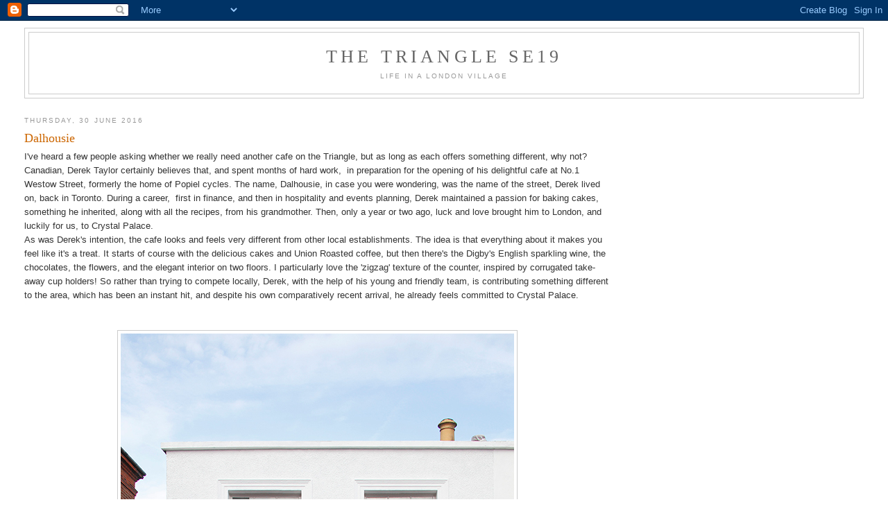

--- FILE ---
content_type: text/html; charset=UTF-8
request_url: https://thetrianglese19.blogspot.com/2016/06/
body_size: 18840
content:
<!DOCTYPE html>
<html dir='ltr'>
<head>
<link href='https://www.blogger.com/static/v1/widgets/2944754296-widget_css_bundle.css' rel='stylesheet' type='text/css'/>
<meta content='text/html; charset=UTF-8' http-equiv='Content-Type'/>
<meta content='blogger' name='generator'/>
<link href='https://thetrianglese19.blogspot.com/favicon.ico' rel='icon' type='image/x-icon'/>
<link href='https://thetrianglese19.blogspot.com/2016/06/' rel='canonical'/>
<link rel="alternate" type="application/atom+xml" title="The Triangle SE19 - Atom" href="https://thetrianglese19.blogspot.com/feeds/posts/default" />
<link rel="alternate" type="application/rss+xml" title="The Triangle SE19 - RSS" href="https://thetrianglese19.blogspot.com/feeds/posts/default?alt=rss" />
<link rel="service.post" type="application/atom+xml" title="The Triangle SE19 - Atom" href="https://www.blogger.com/feeds/8002614630629527908/posts/default" />
<!--Can't find substitution for tag [blog.ieCssRetrofitLinks]-->
<meta content='https://thetrianglese19.blogspot.com/2016/06/' property='og:url'/>
<meta content='The Triangle SE19' property='og:title'/>
<meta content='Life in a London Village' property='og:description'/>
<title>The Triangle SE19: June 2016</title>
<style id='page-skin-1' type='text/css'><!--
/*
-----------------------------------------------
Blogger Template Style
Name:     Minima Stretch
Date:     26 Feb 2004
----------------------------------------------- */
/* Use this with templates/template-twocol.html */
body {
background:#ffffff;
margin:0;
color:#333333;
font:x-small Georgia Serif;
font-size/* */:/**/small;
font-size: /**/small;
text-align: center;
}
a:link {
color:#5588aa;
text-decoration:none;
}
a:visited {
color:#999999;
text-decoration:none;
}
a:hover {
color:#cc6600;
text-decoration:underline;
}
a img {
border-width:0;
}
/* Header
-----------------------------------------------
*/
#header-wrapper {
margin:0 2% 10px;
border:1px solid #cccccc;
}
#header {
margin: 5px;
border: 1px solid #cccccc;
text-align: center;
color:#666666;
}
#header-inner {
background-position: center;
margin-left: auto;
margin-right: auto;
}
#header h1 {
margin:5px 5px 0;
padding:15px 20px .25em;
line-height:1.2em;
text-transform:uppercase;
letter-spacing:.2em;
font: normal normal 200% Georgia, Serif;
}
#header a {
color:#666666;
text-decoration:none;
}
#header a:hover {
color:#666666;
}
#header .description {
margin:0 5px 5px;
padding:0 20px 15px;
text-transform:uppercase;
letter-spacing:.2em;
line-height: 1.4em;
font: normal normal 78% 'Trebuchet MS', Trebuchet, Arial, Verdana, Sans-serif;
color: #999999;
}
#header img {
margin-left: auto;
margin-right: auto;
}
/* Outer-Wrapper
----------------------------------------------- */
#outer-wrapper {
margin:0;
padding:10px;
text-align:left;
font: normal normal 100% Georgia, Serif;
}
#main-wrapper {
margin-left: 2%;
width: 67%;
float: left;
display: inline;       /* fix for doubling margin in IE */
word-wrap: break-word; /* fix for long text breaking sidebar float in IE */
overflow: hidden;      /* fix for long non-text content breaking IE sidebar float */
}
#sidebar-wrapper {
margin-right: 2%;
width: 25%;
float: right;
display: inline;       /* fix for doubling margin in IE */
word-wrap: break-word; /* fix for long text breaking sidebar float in IE */
overflow: hidden;      /* fix for long non-text content breaking IE sidebar float */
}
/* Headings
----------------------------------------------- */
h2 {
margin:1.5em 0 .75em;
font:normal normal 78% 'Trebuchet MS',Trebuchet,Arial,Verdana,Sans-serif;
line-height: 1.4em;
text-transform:uppercase;
letter-spacing:.2em;
color:#999999;
}
/* Posts
-----------------------------------------------
*/
h2.date-header {
margin:1.5em 0 .5em;
}
.post {
margin:.5em 0 1.5em;
border-bottom:1px dotted #cccccc;
padding-bottom:1.5em;
}
.post h3 {
margin:.25em 0 0;
padding:0 0 4px;
font-size:140%;
font-weight:normal;
line-height:1.4em;
color:#cc6600;
}
.post h3 a, .post h3 a:visited, .post h3 strong {
display:block;
text-decoration:none;
color:#cc6600;
font-weight:normal;
}
.post h3 strong, .post h3 a:hover {
color:#333333;
}
.post-body {
margin:0 0 .75em;
line-height:1.6em;
}
.post-body blockquote {
line-height:1.3em;
}
.post-footer {
margin: .75em 0;
color:#999999;
text-transform:uppercase;
letter-spacing:.1em;
font: normal normal 78% 'Trebuchet MS', Trebuchet, Arial, Verdana, Sans-serif;
line-height: 1.4em;
}
.comment-link {
margin-left:.6em;
}
.post img, table.tr-caption-container {
padding:4px;
border:1px solid #cccccc;
}
.tr-caption-container img {
border: none;
padding: 0;
}
.post blockquote {
margin:1em 20px;
}
.post blockquote p {
margin:.75em 0;
}
/* Comments
----------------------------------------------- */
#comments h4 {
margin:1em 0;
font-weight: bold;
line-height: 1.4em;
text-transform:uppercase;
letter-spacing:.2em;
color: #999999;
}
#comments-block {
margin:1em 0 1.5em;
line-height:1.6em;
}
#comments-block .comment-author {
margin:.5em 0;
}
#comments-block .comment-body {
margin:.25em 0 0;
}
#comments-block .comment-footer {
margin:-.25em 0 2em;
line-height: 1.4em;
text-transform:uppercase;
letter-spacing:.1em;
}
#comments-block .comment-body p {
margin:0 0 .75em;
}
.deleted-comment {
font-style:italic;
color:gray;
}
.feed-links {
clear: both;
line-height: 2.5em;
}
#blog-pager-newer-link {
float: left;
}
#blog-pager-older-link {
float: right;
}
#blog-pager {
text-align: center;
}
/* Sidebar Content
----------------------------------------------- */
.sidebar {
color: #666666;
line-height: 1.5em;
}
.sidebar ul {
list-style:none;
margin:0 0 0;
padding:0 0 0;
}
.sidebar li {
margin:0;
padding-top:0;
padding-right:0;
padding-bottom:.25em;
padding-left:15px;
text-indent:-15px;
line-height:1.5em;
}
.sidebar .widget, .main .widget {
border-bottom:1px dotted #cccccc;
margin:0 0 1.5em;
padding:0 0 1.5em;
}
.main .Blog {
border-bottom-width: 0;
}
/* Profile
----------------------------------------------- */
.profile-img {
float: left;
margin-top: 0;
margin-right: 5px;
margin-bottom: 5px;
margin-left: 0;
padding: 4px;
border: 1px solid #cccccc;
}
.profile-data {
margin:0;
text-transform:uppercase;
letter-spacing:.1em;
font: normal normal 78% 'Trebuchet MS', Trebuchet, Arial, Verdana, Sans-serif;
color: #999999;
font-weight: bold;
line-height: 1.6em;
}
.profile-datablock {
margin:.5em 0 .5em;
}
.profile-textblock {
margin: 0.5em 0;
line-height: 1.6em;
}
.profile-link {
font: normal normal 78% 'Trebuchet MS', Trebuchet, Arial, Verdana, Sans-serif;
text-transform: uppercase;
letter-spacing: .1em;
}
/* Footer
----------------------------------------------- */
#footer {
width:660px;
clear:both;
margin:0 auto;
padding-top:15px;
line-height: 1.6em;
text-transform:uppercase;
letter-spacing:.1em;
text-align: center;
}

--></style>
<link href='https://www.blogger.com/dyn-css/authorization.css?targetBlogID=8002614630629527908&amp;zx=bd40e693-b4d9-4fa1-9cc3-0ca6d5cf4688' media='none' onload='if(media!=&#39;all&#39;)media=&#39;all&#39;' rel='stylesheet'/><noscript><link href='https://www.blogger.com/dyn-css/authorization.css?targetBlogID=8002614630629527908&amp;zx=bd40e693-b4d9-4fa1-9cc3-0ca6d5cf4688' rel='stylesheet'/></noscript>
<meta name='google-adsense-platform-account' content='ca-host-pub-1556223355139109'/>
<meta name='google-adsense-platform-domain' content='blogspot.com'/>

<!-- data-ad-client=ca-pub-0458992854278068 -->

</head>
<body>
<div class='navbar section' id='navbar'><div class='widget Navbar' data-version='1' id='Navbar1'><script type="text/javascript">
    function setAttributeOnload(object, attribute, val) {
      if(window.addEventListener) {
        window.addEventListener('load',
          function(){ object[attribute] = val; }, false);
      } else {
        window.attachEvent('onload', function(){ object[attribute] = val; });
      }
    }
  </script>
<div id="navbar-iframe-container"></div>
<script type="text/javascript" src="https://apis.google.com/js/platform.js"></script>
<script type="text/javascript">
      gapi.load("gapi.iframes:gapi.iframes.style.bubble", function() {
        if (gapi.iframes && gapi.iframes.getContext) {
          gapi.iframes.getContext().openChild({
              url: 'https://www.blogger.com/navbar/8002614630629527908?origin\x3dhttps://thetrianglese19.blogspot.com',
              where: document.getElementById("navbar-iframe-container"),
              id: "navbar-iframe"
          });
        }
      });
    </script><script type="text/javascript">
(function() {
var script = document.createElement('script');
script.type = 'text/javascript';
script.src = '//pagead2.googlesyndication.com/pagead/js/google_top_exp.js';
var head = document.getElementsByTagName('head')[0];
if (head) {
head.appendChild(script);
}})();
</script>
</div></div>
<div id='outer-wrapper'><div id='wrap2'>
<!-- skip links for text browsers -->
<span id='skiplinks' style='display:none;'>
<a href='#main'>skip to main </a> |
      <a href='#sidebar'>skip to sidebar</a>
</span>
<div id='header-wrapper'>
<div class='header section' id='header'><div class='widget Header' data-version='1' id='Header1'>
<div id='header-inner'>
<div class='titlewrapper'>
<h1 class='title'>
<a href='https://thetrianglese19.blogspot.com/'>
The Triangle SE19
</a>
</h1>
</div>
<div class='descriptionwrapper'>
<p class='description'><span>Life in a London Village</span></p>
</div>
</div>
</div></div>
</div>
<div id='content-wrapper'>
<div id='crosscol-wrapper' style='text-align:center'>
<div class='crosscol no-items section' id='crosscol'></div>
</div>
<div id='main-wrapper'>
<div class='main section' id='main'><div class='widget Blog' data-version='1' id='Blog1'>
<div class='blog-posts hfeed'>

          <div class="date-outer">
        
<h2 class='date-header'><span>Thursday, 30 June 2016</span></h2>

          <div class="date-posts">
        
<div class='post-outer'>
<div class='post hentry uncustomized-post-template' itemprop='blogPost' itemscope='itemscope' itemtype='http://schema.org/BlogPosting'>
<meta content='https://blogger.googleusercontent.com/img/b/R29vZ2xl/AVvXsEjyuMNsTV-h2klY7yI4I9WM4F8T-I5BDOYeUIxjbxAWOHfUu-zu3H3nkF8AyfB3YZAlrZNqUO1jalc5in6mbN5UN4Oe4fz5MNlM2Haix9ksHkr0myV-sl7CSyqppvTFOLQThb-ek1x_JO3T/s1600/16-40-26a.jpg' itemprop='image_url'/>
<meta content='8002614630629527908' itemprop='blogId'/>
<meta content='6029795203764207163' itemprop='postId'/>
<a name='6029795203764207163'></a>
<h3 class='post-title entry-title' itemprop='name'>
<a href='https://thetrianglese19.blogspot.com/2016/06/dalhousie.html'>Dalhousie</a>
</h3>
<div class='post-header'>
<div class='post-header-line-1'></div>
</div>
<div class='post-body entry-content' id='post-body-6029795203764207163' itemprop='description articleBody'>
<span style="font-family: Arial, Helvetica, sans-serif;">I've heard a few people asking whether we really need another cafe on the Triangle, but as long as each offers something different, why not? Canadian, Derek Taylor certainly believes that, and spent months of hard work, &nbsp;in preparation for the opening of his delightful cafe at No.1 Westow Street, formerly the home of Popiel cycles. The name, Dalhousie, in case you were wondering, was the name of the street, Derek lived on, back in Toronto. During a career, &nbsp;first in finance, and then in hospitality and events planning, Derek maintained a passion for baking cakes, something he inherited, along with all the recipes, from his grandmother. Then, only a year or two ago, luck and love brought him to London, and luckily for us, to Crystal Palace.</span><br />
<span style="font-family: Arial, Helvetica, sans-serif;">As was Derek's intention, the cafe looks and feels very different from other local establishments. The idea is that everything&nbsp;about it makes you feel like it's a treat. It starts of course with the delicious cakes and Union Roasted coffee, but then there's the Digby's English sparkling wine, the chocolates, the flowers, and the elegant interior on two floors. I&nbsp;particularly love the 'zigzag' texture of the counter, inspired by corrugated take-away cup holders! So rather than trying to compete locally, Derek, with the help of his young and friendly team, is contributing something different to the area, which has been an instant hit, and despite his own comparatively recent arrival, he already feels committed to Crystal Palace.</span><br />
<span style="font-family: Arial, Helvetica, sans-serif;"><br /></span>
<div class="separator" style="clear: both; text-align: center;">
</div>
<br />
<div class="separator" style="clear: both; text-align: center;">
<a href="https://blogger.googleusercontent.com/img/b/R29vZ2xl/AVvXsEjyuMNsTV-h2klY7yI4I9WM4F8T-I5BDOYeUIxjbxAWOHfUu-zu3H3nkF8AyfB3YZAlrZNqUO1jalc5in6mbN5UN4Oe4fz5MNlM2Haix9ksHkr0myV-sl7CSyqppvTFOLQThb-ek1x_JO3T/s1600/16-40-26a.jpg" imageanchor="1" style="margin-left: 1em; margin-right: 1em;"><img border="0" src="https://blogger.googleusercontent.com/img/b/R29vZ2xl/AVvXsEjyuMNsTV-h2klY7yI4I9WM4F8T-I5BDOYeUIxjbxAWOHfUu-zu3H3nkF8AyfB3YZAlrZNqUO1jalc5in6mbN5UN4Oe4fz5MNlM2Haix9ksHkr0myV-sl7CSyqppvTFOLQThb-ek1x_JO3T/s1600/16-40-26a.jpg" /></a></div>
<span style="font-family: Arial, Helvetica, sans-serif;"><br /></span>
<div class="separator" style="clear: both; text-align: center;">
<a href="https://blogger.googleusercontent.com/img/b/R29vZ2xl/AVvXsEisODoj58w-NuzEGcGw6mXKbqD3Q_gSXgZg65xVQ5koDGbv6qDxYkSEQAWhwExvy3L5wqNAgpV_JTS0zX_mwThpwuu8Pp112hbpu2DtTvEnlWSrRuXzbPK0UEtbrwZH7JfpLGNX9WZYrXoS/s1600/16-40-28.jpg" imageanchor="1" style="margin-left: 1em; margin-right: 1em;"><img border="0" src="https://blogger.googleusercontent.com/img/b/R29vZ2xl/AVvXsEisODoj58w-NuzEGcGw6mXKbqD3Q_gSXgZg65xVQ5koDGbv6qDxYkSEQAWhwExvy3L5wqNAgpV_JTS0zX_mwThpwuu8Pp112hbpu2DtTvEnlWSrRuXzbPK0UEtbrwZH7JfpLGNX9WZYrXoS/s1600/16-40-28.jpg" /></a></div>
<br />
<div class="separator" style="clear: both; text-align: center;">
<a href="https://blogger.googleusercontent.com/img/b/R29vZ2xl/AVvXsEhfgxB4Xt9Az_ogQvOelcZYlMK6_C-l0wXoZlAhRhAb8yAKrLVQlvBceDyZ6nfmXr6_4fc-FIH0wvXaVFS7CE1BXiCaCLTkHCoSgiEZvnAfiMOq3L_ne1c6INkwSq1UijXCrdJhf2tco64X/s1600/16-40-30.jpg" imageanchor="1" style="margin-left: 1em; margin-right: 1em;"><img border="0" src="https://blogger.googleusercontent.com/img/b/R29vZ2xl/AVvXsEhfgxB4Xt9Az_ogQvOelcZYlMK6_C-l0wXoZlAhRhAb8yAKrLVQlvBceDyZ6nfmXr6_4fc-FIH0wvXaVFS7CE1BXiCaCLTkHCoSgiEZvnAfiMOq3L_ne1c6INkwSq1UijXCrdJhf2tco64X/s1600/16-40-30.jpg" /></a></div>
<span style="font-family: Arial, Helvetica, sans-serif;"><br /></span>
<div class="separator" style="clear: both; text-align: center;">
<a href="https://blogger.googleusercontent.com/img/b/R29vZ2xl/AVvXsEh77cWAINHrLN_TCB_mJ4r-6C9Hl189sbHt88CK33iKwuHVr8YWeAb4hCsw89qeRWkWcvTtHjaDV7ujAnzSTk9rAyohANeFyIv_wyB-bF9v5JAonQInumCvLjtDi2l_R0qXg9G3v0YadxlS/s1600/16-40-01.jpg" imageanchor="1" style="margin-left: 1em; margin-right: 1em;"><img border="0" src="https://blogger.googleusercontent.com/img/b/R29vZ2xl/AVvXsEh77cWAINHrLN_TCB_mJ4r-6C9Hl189sbHt88CK33iKwuHVr8YWeAb4hCsw89qeRWkWcvTtHjaDV7ujAnzSTk9rAyohANeFyIv_wyB-bF9v5JAonQInumCvLjtDi2l_R0qXg9G3v0YadxlS/s1600/16-40-01.jpg" /></a></div>
<br />
<div class="separator" style="clear: both; text-align: center;">
<a href="https://blogger.googleusercontent.com/img/b/R29vZ2xl/AVvXsEilwFV1ozRUoMTgkpTvFTPfbXasE0SQwEayibn062DbgmHgC7vEJSIAk0ih2nL9F8JthtWN1t4dCybsbkNVaHArhQjO0qKIi3WylWaud4ygTOBjKPbCyX0-bwfuZ2jNVCxES8iRMlJdyDW7/s1600/16-40-02.jpg" imageanchor="1" style="margin-left: 1em; margin-right: 1em;"><img border="0" src="https://blogger.googleusercontent.com/img/b/R29vZ2xl/AVvXsEilwFV1ozRUoMTgkpTvFTPfbXasE0SQwEayibn062DbgmHgC7vEJSIAk0ih2nL9F8JthtWN1t4dCybsbkNVaHArhQjO0qKIi3WylWaud4ygTOBjKPbCyX0-bwfuZ2jNVCxES8iRMlJdyDW7/s1600/16-40-02.jpg" /></a></div>
<br />
<div class="separator" style="clear: both; text-align: center;">
<a href="https://blogger.googleusercontent.com/img/b/R29vZ2xl/AVvXsEhgH8aRLv8KvN7ep1QL61lNw9ZRU7a1wQhyphenhyphen6_xF5VcsRjEAPBb2w1Y7DtgNekTSYCEbDZGI8QBbWiWYDOphHgBypo_R-9BxEF5ko53NqetV-U3HiAb1kAeCc3LUg5g8AGR8_8zy2-duorVV/s1600/16-40-16.jpg" imageanchor="1" style="margin-left: 1em; margin-right: 1em;"><img border="0" src="https://blogger.googleusercontent.com/img/b/R29vZ2xl/AVvXsEhgH8aRLv8KvN7ep1QL61lNw9ZRU7a1wQhyphenhyphen6_xF5VcsRjEAPBb2w1Y7DtgNekTSYCEbDZGI8QBbWiWYDOphHgBypo_R-9BxEF5ko53NqetV-U3HiAb1kAeCc3LUg5g8AGR8_8zy2-duorVV/s1600/16-40-16.jpg" /></a></div>
<span style="font-family: Arial, Helvetica, sans-serif;"><br /></span>
<div class="separator" style="clear: both; text-align: center;">
<a href="https://blogger.googleusercontent.com/img/b/R29vZ2xl/AVvXsEiRpHLflIusq4pfUMo48vVO4fObOSmzeg4-b_uc5Bc7KaMcTeYUtO42j76E22kYmOnh_RoChBQWAqhkJ7qjfgT7Se6D5bRicyNOUIOb7n_axSFpuAav9SaEsCkO5sGA7hMQ_UnhBh4vFZQd/s1600/16-40-03.jpg" imageanchor="1" style="margin-left: 1em; margin-right: 1em;"><img border="0" src="https://blogger.googleusercontent.com/img/b/R29vZ2xl/AVvXsEiRpHLflIusq4pfUMo48vVO4fObOSmzeg4-b_uc5Bc7KaMcTeYUtO42j76E22kYmOnh_RoChBQWAqhkJ7qjfgT7Se6D5bRicyNOUIOb7n_axSFpuAav9SaEsCkO5sGA7hMQ_UnhBh4vFZQd/s1600/16-40-03.jpg" /></a></div>
<br />
<div class="separator" style="clear: both; text-align: center;">
<a href="https://blogger.googleusercontent.com/img/b/R29vZ2xl/AVvXsEjQQeaZXcCb29bjZix2hxcTCckeL2yq37wsDANuogfOpU0T_VqSGdUws-gW_wp9Uq57gy0NtPJcGTkuGtAtuMyxEm7jawIEmLCk77DPgUCj9oZnk6F6Aaqpv1wziiPnigPz02tKLrJinsD0/s1600/16-40-04.jpg" imageanchor="1" style="margin-left: 1em; margin-right: 1em;"><img border="0" src="https://blogger.googleusercontent.com/img/b/R29vZ2xl/AVvXsEjQQeaZXcCb29bjZix2hxcTCckeL2yq37wsDANuogfOpU0T_VqSGdUws-gW_wp9Uq57gy0NtPJcGTkuGtAtuMyxEm7jawIEmLCk77DPgUCj9oZnk6F6Aaqpv1wziiPnigPz02tKLrJinsD0/s1600/16-40-04.jpg" /></a></div>
<br />
<div class="separator" style="clear: both; text-align: center;">
<a href="https://blogger.googleusercontent.com/img/b/R29vZ2xl/AVvXsEjS9PIDTh5fl63KbYrxWfgEo-xLICWu0LjQT5jy-8mnMrdghCnl4kS9S-eZj8zsPFLzu3SEuL2wC4x9vsxH9-fOQ_aZKYp60fs2BbwnT-4uNqzjZcIIoZ54igzHFTsLtOuJDIxUYLigMdaf/s1600/16-40-06.jpg" imageanchor="1" style="margin-left: 1em; margin-right: 1em;"><img border="0" src="https://blogger.googleusercontent.com/img/b/R29vZ2xl/AVvXsEjS9PIDTh5fl63KbYrxWfgEo-xLICWu0LjQT5jy-8mnMrdghCnl4kS9S-eZj8zsPFLzu3SEuL2wC4x9vsxH9-fOQ_aZKYp60fs2BbwnT-4uNqzjZcIIoZ54igzHFTsLtOuJDIxUYLigMdaf/s1600/16-40-06.jpg" /></a></div>
<br />
<div class="separator" style="clear: both; text-align: center;">
<a href="https://blogger.googleusercontent.com/img/b/R29vZ2xl/AVvXsEhCULIOkyLsqW_Tgtd1UaqOBN254s0Fw0lGUJ7I4M-LHEVSb0c9t3WqbaVfJjrRqkuWlGUTg8FHtnHvSZqFeMXvRmBxOuFQyH0pTdAxMrrrj0RSXSZ7By68DR6PK9pguaKL7l7MxM3F_eKB/s1600/16-40-07.jpg" imageanchor="1" style="margin-left: 1em; margin-right: 1em;"><img border="0" src="https://blogger.googleusercontent.com/img/b/R29vZ2xl/AVvXsEhCULIOkyLsqW_Tgtd1UaqOBN254s0Fw0lGUJ7I4M-LHEVSb0c9t3WqbaVfJjrRqkuWlGUTg8FHtnHvSZqFeMXvRmBxOuFQyH0pTdAxMrrrj0RSXSZ7By68DR6PK9pguaKL7l7MxM3F_eKB/s1600/16-40-07.jpg" /></a></div>
<br />
<div class="separator" style="clear: both; text-align: center;">
<a href="https://blogger.googleusercontent.com/img/b/R29vZ2xl/AVvXsEit02xJdtGvnSjgEfvQIkQ_rg2bH9lJ6qkWD2EZ1OQFGcbG14q4Ac5AkpeRAkb0D3qRp0sfxaxcDZ-pw9msLDqHHGcM2cllID2s7GqJ8KsxrvVbYgr0apIe4duSRJphvq6XLuTwDLhn2ABU/s1600/16-40-10.jpg" imageanchor="1" style="margin-left: 1em; margin-right: 1em;"><img border="0" src="https://blogger.googleusercontent.com/img/b/R29vZ2xl/AVvXsEit02xJdtGvnSjgEfvQIkQ_rg2bH9lJ6qkWD2EZ1OQFGcbG14q4Ac5AkpeRAkb0D3qRp0sfxaxcDZ-pw9msLDqHHGcM2cllID2s7GqJ8KsxrvVbYgr0apIe4duSRJphvq6XLuTwDLhn2ABU/s1600/16-40-10.jpg" /></a></div>
<br />
<div class="separator" style="clear: both; text-align: center;">
<a href="https://blogger.googleusercontent.com/img/b/R29vZ2xl/AVvXsEg6T8wtuKEr3wq0KxR-EJX_2EruMZRfJd3T5ofVWK98k6E0ikoAh3xYq-c_knMlJL2MjHYFivOctRgA_1GzTCWJnL-ERyLcUUYqcCuXUWusxZ3eDRr8zaKY1KhyphenhyphenRHgRgKsvsbEBrOS5bkFM/s1600/16-40-11.jpg" imageanchor="1" style="margin-left: 1em; margin-right: 1em;"><img border="0" src="https://blogger.googleusercontent.com/img/b/R29vZ2xl/AVvXsEg6T8wtuKEr3wq0KxR-EJX_2EruMZRfJd3T5ofVWK98k6E0ikoAh3xYq-c_knMlJL2MjHYFivOctRgA_1GzTCWJnL-ERyLcUUYqcCuXUWusxZ3eDRr8zaKY1KhyphenhyphenRHgRgKsvsbEBrOS5bkFM/s1600/16-40-11.jpg" /></a></div>
<br />
<div class="separator" style="clear: both; text-align: center;">
<a href="https://blogger.googleusercontent.com/img/b/R29vZ2xl/AVvXsEhAxKVGEO_4vROOP4luNeUjxtkp0D9qKP8LnfzqY7VM8NNfTNeYijfjqcyE6KWke4c-vCeWtN_01gbB8nTBItdeul1ZKaN4RcY-T-bF9guauCTGMecJsCW2CUNGnPk0kGJ1QSERDGrKiVG4/s1600/16-40-12.jpg" imageanchor="1" style="margin-left: 1em; margin-right: 1em;"><img border="0" src="https://blogger.googleusercontent.com/img/b/R29vZ2xl/AVvXsEhAxKVGEO_4vROOP4luNeUjxtkp0D9qKP8LnfzqY7VM8NNfTNeYijfjqcyE6KWke4c-vCeWtN_01gbB8nTBItdeul1ZKaN4RcY-T-bF9guauCTGMecJsCW2CUNGnPk0kGJ1QSERDGrKiVG4/s1600/16-40-12.jpg" /></a></div>
<span style="font-family: Arial, Helvetica, sans-serif;"><br /></span>
<div class="separator" style="clear: both; text-align: center;">
<a href="https://blogger.googleusercontent.com/img/b/R29vZ2xl/AVvXsEjEA9EgS1iFkf6vRNHvq8iKqzfEXqjpePxeNzNGCdebiupzbnqp_xFbcSYZjVEd-QpduK1YsgZQIPmHZ1MseJOfXZ9uXtRPVItFC-vnhzgdzJQyHB3HzMvD9AUPD9ejHIN6-o1VHO1mBskx/s1600/16-40-08.jpg" imageanchor="1" style="margin-left: 1em; margin-right: 1em;"><img border="0" src="https://blogger.googleusercontent.com/img/b/R29vZ2xl/AVvXsEjEA9EgS1iFkf6vRNHvq8iKqzfEXqjpePxeNzNGCdebiupzbnqp_xFbcSYZjVEd-QpduK1YsgZQIPmHZ1MseJOfXZ9uXtRPVItFC-vnhzgdzJQyHB3HzMvD9AUPD9ejHIN6-o1VHO1mBskx/s1600/16-40-08.jpg" /></a></div>
<br />
<div class="separator" style="clear: both; text-align: center;">
<a href="https://blogger.googleusercontent.com/img/b/R29vZ2xl/AVvXsEiTVYWUO6EbUq3juBDxjQlwSruzxlLGypBZYhyhWTlFgozJDPdWCMm-uGxgwgkxqrbkF6iFRCeuoGFvn7XNuobR1JbV2Zzr3VlY9lX-iocP2VLhxPE-dB1rP-Ano0qeWOWu7V4o5c26JkFd/s1600/16-40-09.jpg" imageanchor="1" style="margin-left: 1em; margin-right: 1em;"><img border="0" src="https://blogger.googleusercontent.com/img/b/R29vZ2xl/AVvXsEiTVYWUO6EbUq3juBDxjQlwSruzxlLGypBZYhyhWTlFgozJDPdWCMm-uGxgwgkxqrbkF6iFRCeuoGFvn7XNuobR1JbV2Zzr3VlY9lX-iocP2VLhxPE-dB1rP-Ano0qeWOWu7V4o5c26JkFd/s1600/16-40-09.jpg" /></a></div>
<br />
<div class="separator" style="clear: both; text-align: center;">
<a href="https://blogger.googleusercontent.com/img/b/R29vZ2xl/AVvXsEiozRlXhnBHUu2CmDxoHjtObMrtClSDiNxy7qUpFJr5QvhUhQ-ra08M5XVYbGip7k8lTuBJAvxmyofTBJin2YcLC35v7gT4Y2gl-8WsrpxQWwEDKBBakSpphAbaLdAd4UN425kiMUwmTAbB/s1600/16-40-17.jpg" imageanchor="1" style="margin-left: 1em; margin-right: 1em;"><img border="0" src="https://blogger.googleusercontent.com/img/b/R29vZ2xl/AVvXsEiozRlXhnBHUu2CmDxoHjtObMrtClSDiNxy7qUpFJr5QvhUhQ-ra08M5XVYbGip7k8lTuBJAvxmyofTBJin2YcLC35v7gT4Y2gl-8WsrpxQWwEDKBBakSpphAbaLdAd4UN425kiMUwmTAbB/s1600/16-40-17.jpg" /></a></div>
<br />
<table align="center" cellpadding="0" cellspacing="0" class="tr-caption-container" style="margin-left: auto; margin-right: auto; text-align: center;"><tbody>
<tr><td style="text-align: center;"><a href="https://blogger.googleusercontent.com/img/b/R29vZ2xl/AVvXsEggEpjMQPBXe3P6baoVy2q6Jr7FLOndLCX7h5IavXzuVohFgvCYRrInh4qxkaK7ivjaJvLQpNtfd-OS3dxClGpXFbAhyphenhyphenUjaNAP-xmCcizqv7PCnSAx4EGCbVIAdjEWAXGkTFSQ9s6YMoBrz/s1600/16-40-19.jpg" imageanchor="1" style="margin-left: auto; margin-right: auto;"><img border="0" src="https://blogger.googleusercontent.com/img/b/R29vZ2xl/AVvXsEggEpjMQPBXe3P6baoVy2q6Jr7FLOndLCX7h5IavXzuVohFgvCYRrInh4qxkaK7ivjaJvLQpNtfd-OS3dxClGpXFbAhyphenhyphenUjaNAP-xmCcizqv7PCnSAx4EGCbVIAdjEWAXGkTFSQ9s6YMoBrz/s1600/16-40-19.jpg" /></a></td></tr>
<tr><td class="tr-caption" style="text-align: center;"><span style="font-family: Arial, Helvetica, sans-serif;">Chocolates by Audrey's Chocolates</span></td></tr>
</tbody></table>
<br />
<div class="separator" style="clear: both; text-align: center;">
<a href="https://blogger.googleusercontent.com/img/b/R29vZ2xl/AVvXsEgYIXAZVMY6PM312RqCnyOisRFYLVAfu0mvairmJ8kTMCDmtmIxgx3Pki2iwPz4ggvGjxB4RvdKoDpLkW56VhyphenhyphenNQaUQOAVK54pFC7Hj6MgxGL9vz7Lymm7Us6NTCITJbitvSWrPmF51L6VC/s1600/16-40-20.jpg" imageanchor="1" style="margin-left: 1em; margin-right: 1em;"><img border="0" src="https://blogger.googleusercontent.com/img/b/R29vZ2xl/AVvXsEgYIXAZVMY6PM312RqCnyOisRFYLVAfu0mvairmJ8kTMCDmtmIxgx3Pki2iwPz4ggvGjxB4RvdKoDpLkW56VhyphenhyphenNQaUQOAVK54pFC7Hj6MgxGL9vz7Lymm7Us6NTCITJbitvSWrPmF51L6VC/s1600/16-40-20.jpg" /></a></div>
<br />
<table align="center" cellpadding="0" cellspacing="0" class="tr-caption-container" style="margin-left: auto; margin-right: auto; text-align: center;"><tbody>
<tr><td style="text-align: center;"><a href="https://blogger.googleusercontent.com/img/b/R29vZ2xl/AVvXsEgFiCUIMDYhyk2IzT7NwYqwhHMXV64fWkzzxG20AjQrYtmBQLVKxcL9dPpB9DBbY5djXE3zF-mvbH58jEx6PDG8lGpFood_wMn3nySHESqCiAUCgZhuXAFwb5E7QkXlhFNzTyiefk54xfYw/s1600/16-40-21.jpg" imageanchor="1" style="margin-left: auto; margin-right: auto;"><img border="0" src="https://blogger.googleusercontent.com/img/b/R29vZ2xl/AVvXsEgFiCUIMDYhyk2IzT7NwYqwhHMXV64fWkzzxG20AjQrYtmBQLVKxcL9dPpB9DBbY5djXE3zF-mvbH58jEx6PDG8lGpFood_wMn3nySHESqCiAUCgZhuXAFwb5E7QkXlhFNzTyiefk54xfYw/s1600/16-40-21.jpg" /></a></td></tr>
<tr><td class="tr-caption" style="text-align: center;"><span style="font-family: Arial, Helvetica, sans-serif;">Samples of delicious sticky toffee cake</span></td></tr>
</tbody></table>
<br />
<table align="center" cellpadding="0" cellspacing="0" class="tr-caption-container" style="margin-left: auto; margin-right: auto; text-align: center;"><tbody>
<tr><td style="text-align: center;"><a href="https://blogger.googleusercontent.com/img/b/R29vZ2xl/AVvXsEggwcc4emIWkQKxxc_9muAcawB42ed3jTRSsNuvYa9mPeN0SMOwn4C558z3eHWZsGQGsE8DCupOdebIVzONKN7oq6OdMW-ai3KBBQ_l1KXaXUZ5Zwhwxsc9dkScwNO0tEONgHpGSMLrzUi-/s1600/16-40-33.jpg" imageanchor="1" style="margin-left: auto; margin-right: auto;"><img border="0" src="https://blogger.googleusercontent.com/img/b/R29vZ2xl/AVvXsEggwcc4emIWkQKxxc_9muAcawB42ed3jTRSsNuvYa9mPeN0SMOwn4C558z3eHWZsGQGsE8DCupOdebIVzONKN7oq6OdMW-ai3KBBQ_l1KXaXUZ5Zwhwxsc9dkScwNO0tEONgHpGSMLrzUi-/s1600/16-40-33.jpg" /></a></td></tr>
<tr><td class="tr-caption" style="text-align: center;"><span style="font-family: Arial, Helvetica, sans-serif;">Bread from the Bread Factory</span></td></tr>
</tbody></table>
<div class="separator" style="clear: both; text-align: center;">
<a href="https://blogger.googleusercontent.com/img/b/R29vZ2xl/AVvXsEiZvDj3nCAABdsvIEfaJktDsaeP8pMHudbZoxrMpRQYujFLoE3OvzQayCVjsxhieIynk8tXbI_XKbwEgtnilgWXrmO0SUGHfzbVGfVeeAD17St_YZI9ElZyfnY_tAJvqZB3eLsc-TB9Q0wR/s1600/16-40-25.jpg" imageanchor="1" style="margin-left: 1em; margin-right: 1em;"><img border="0" src="https://blogger.googleusercontent.com/img/b/R29vZ2xl/AVvXsEiZvDj3nCAABdsvIEfaJktDsaeP8pMHudbZoxrMpRQYujFLoE3OvzQayCVjsxhieIynk8tXbI_XKbwEgtnilgWXrmO0SUGHfzbVGfVeeAD17St_YZI9ElZyfnY_tAJvqZB3eLsc-TB9Q0wR/s1600/16-40-25.jpg" /></a></div>
<br />
<div class="separator" style="clear: both; text-align: center;">
<a href="https://blogger.googleusercontent.com/img/b/R29vZ2xl/AVvXsEiJMkU14Pod7prVuEarjOBYtNyNGP9oIKroYyeJVjqDTBVVmWTlqCJ9UrK7rht69e8-MbNAb3_KmpDrplKwWLITrx_vlPlLbNjTg7Qb-7YIVp2mSu9Dfq-eHpn9tM0ysW8yRPyXHimnztzu/s1600/16-40-31.jpg" imageanchor="1" style="margin-left: 1em; margin-right: 1em;"><img border="0" src="https://blogger.googleusercontent.com/img/b/R29vZ2xl/AVvXsEiJMkU14Pod7prVuEarjOBYtNyNGP9oIKroYyeJVjqDTBVVmWTlqCJ9UrK7rht69e8-MbNAb3_KmpDrplKwWLITrx_vlPlLbNjTg7Qb-7YIVp2mSu9Dfq-eHpn9tM0ysW8yRPyXHimnztzu/s1600/16-40-31.jpg" /></a></div>
<span style="font-family: Arial, Helvetica, sans-serif;"><br /></span>
<div class="separator" style="clear: both; text-align: center;">
<a href="https://blogger.googleusercontent.com/img/b/R29vZ2xl/AVvXsEiagp5_p0LZk4KKp0RZM5Kw3DQKYsMenRtTNxJ7owB-e3EoS6Sh7ptdstobbrDOvx2BmqhaBdj5IRlBL_aZ579pm9BhFAAPleDie5UjhaV1johdure_zYEKES8fmUJHVF23IZozQA89eQtn/s1600/16-40-22.jpg" imageanchor="1" style="margin-left: 1em; margin-right: 1em;"><img border="0" src="https://blogger.googleusercontent.com/img/b/R29vZ2xl/AVvXsEiagp5_p0LZk4KKp0RZM5Kw3DQKYsMenRtTNxJ7owB-e3EoS6Sh7ptdstobbrDOvx2BmqhaBdj5IRlBL_aZ579pm9BhFAAPleDie5UjhaV1johdure_zYEKES8fmUJHVF23IZozQA89eQtn/s1600/16-40-22.jpg" /></a></div>
<span style="font-family: Arial, Helvetica, sans-serif;"><br /></span>
<table align="center" cellpadding="0" cellspacing="0" class="tr-caption-container" style="margin-left: auto; margin-right: auto; text-align: center;"><tbody>
<tr><td style="text-align: center;"><a href="https://blogger.googleusercontent.com/img/b/R29vZ2xl/AVvXsEgqsZL2MHt4zSbhh5VjTwt0vDF_x-aMK41UevfR7qtNJNrCDnyQBRRqJzkUDzCYVNJ5e81H_Vg0FgprNdt7y-n8HFIoUkGqYGUOm3euL8Ck7SuM2_dPRKlrxmqw_u39EmDEOccdMw2aA88a/s1600/16-40-34.jpg" imageanchor="1" style="margin-left: auto; margin-right: auto;"><img border="0" src="https://blogger.googleusercontent.com/img/b/R29vZ2xl/AVvXsEgqsZL2MHt4zSbhh5VjTwt0vDF_x-aMK41UevfR7qtNJNrCDnyQBRRqJzkUDzCYVNJ5e81H_Vg0FgprNdt7y-n8HFIoUkGqYGUOm3euL8Ck7SuM2_dPRKlrxmqw_u39EmDEOccdMw2aA88a/s1600/16-40-34.jpg" /></a></td></tr>
<tr><td class="tr-caption" style="text-align: center;"><span style="font-family: Arial, Helvetica, sans-serif;">Derek Taylor</span></td></tr>
</tbody></table>
<span style="font-family: Arial, Helvetica, sans-serif;"><br /></span>
<span style="font-family: Arial, Helvetica, sans-serif;"><br /></span>
<span style="font-family: Arial, Helvetica, sans-serif;"><a href="http://dalhousie.london/" target="_blank">Dalhousie</a></span><br />
<span style="font-family: Arial, Helvetica, sans-serif;">1 Westow Street</span>
<div style='clear: both;'></div>
</div>
<div class='post-footer'>
<div class='post-footer-line post-footer-line-1'>
<span class='post-author vcard'>
Posted by
<span class='fn' itemprop='author' itemscope='itemscope' itemtype='http://schema.org/Person'>
<meta content='https://www.blogger.com/profile/14696462911112449917' itemprop='url'/>
<a class='g-profile' href='https://www.blogger.com/profile/14696462911112449917' rel='author' title='author profile'>
<span itemprop='name'>James Balston</span>
</a>
</span>
</span>
<span class='post-timestamp'>
at
<meta content='https://thetrianglese19.blogspot.com/2016/06/dalhousie.html' itemprop='url'/>
<a class='timestamp-link' href='https://thetrianglese19.blogspot.com/2016/06/dalhousie.html' rel='bookmark' title='permanent link'><abbr class='published' itemprop='datePublished' title='2016-06-30T15:50:00+01:00'>15:50</abbr></a>
</span>
<span class='post-comment-link'>
<a class='comment-link' href='https://thetrianglese19.blogspot.com/2016/06/dalhousie.html#comment-form' onclick=''>
4 comments:
  </a>
</span>
<span class='post-icons'>
<span class='item-control blog-admin pid-603376472'>
<a href='https://www.blogger.com/post-edit.g?blogID=8002614630629527908&postID=6029795203764207163&from=pencil' title='Edit Post'>
<img alt='' class='icon-action' height='18' src='https://resources.blogblog.com/img/icon18_edit_allbkg.gif' width='18'/>
</a>
</span>
</span>
<div class='post-share-buttons goog-inline-block'>
<a class='goog-inline-block share-button sb-email' href='https://www.blogger.com/share-post.g?blogID=8002614630629527908&postID=6029795203764207163&target=email' target='_blank' title='Email This'><span class='share-button-link-text'>Email This</span></a><a class='goog-inline-block share-button sb-blog' href='https://www.blogger.com/share-post.g?blogID=8002614630629527908&postID=6029795203764207163&target=blog' onclick='window.open(this.href, "_blank", "height=270,width=475"); return false;' target='_blank' title='BlogThis!'><span class='share-button-link-text'>BlogThis!</span></a><a class='goog-inline-block share-button sb-twitter' href='https://www.blogger.com/share-post.g?blogID=8002614630629527908&postID=6029795203764207163&target=twitter' target='_blank' title='Share to X'><span class='share-button-link-text'>Share to X</span></a><a class='goog-inline-block share-button sb-facebook' href='https://www.blogger.com/share-post.g?blogID=8002614630629527908&postID=6029795203764207163&target=facebook' onclick='window.open(this.href, "_blank", "height=430,width=640"); return false;' target='_blank' title='Share to Facebook'><span class='share-button-link-text'>Share to Facebook</span></a><a class='goog-inline-block share-button sb-pinterest' href='https://www.blogger.com/share-post.g?blogID=8002614630629527908&postID=6029795203764207163&target=pinterest' target='_blank' title='Share to Pinterest'><span class='share-button-link-text'>Share to Pinterest</span></a>
</div>
</div>
<div class='post-footer-line post-footer-line-2'>
<span class='post-labels'>
Labels:
<a href='https://thetrianglese19.blogspot.com/search/label/cafe' rel='tag'>cafe</a>,
<a href='https://thetrianglese19.blogspot.com/search/label/cakes' rel='tag'>cakes</a>,
<a href='https://thetrianglese19.blogspot.com/search/label/coffee' rel='tag'>coffee</a>,
<a href='https://thetrianglese19.blogspot.com/search/label/Food%20and%20Drink' rel='tag'>Food and Drink</a>,
<a href='https://thetrianglese19.blogspot.com/search/label/sandwiches' rel='tag'>sandwiches</a>,
<a href='https://thetrianglese19.blogspot.com/search/label/tea' rel='tag'>tea</a>,
<a href='https://thetrianglese19.blogspot.com/search/label/Westow%20Street' rel='tag'>Westow Street</a>
</span>
</div>
<div class='post-footer-line post-footer-line-3'>
<span class='post-location'>
</span>
</div>
</div>
</div>
</div>

          </div></div>
        

          <div class="date-outer">
        
<h2 class='date-header'><span>Sunday, 12 June 2016</span></h2>

          <div class="date-posts">
        
<div class='post-outer'>
<div class='post hentry uncustomized-post-template' itemprop='blogPost' itemscope='itemscope' itemtype='http://schema.org/BlogPosting'>
<meta content='https://blogger.googleusercontent.com/img/b/R29vZ2xl/AVvXsEhK3ZqmuYqDDnrLRqZlrWdlHX0hNNm6X7hlw4eECCeGf-IYv9sVbZXnQJlTmFSsqQYu3kI6YSpDiW2gb9CM6FNJQp_CfBDiv9hXscxFPuE6BCDsUC4S6XN2Kg_kDtHFYiT09JYDhvDMqarT/s1600/16-45-04a.jpg' itemprop='image_url'/>
<meta content='8002614630629527908' itemprop='blogId'/>
<meta content='8644178007071023084' itemprop='postId'/>
<a name='8644178007071023084'></a>
<h3 class='post-title entry-title' itemprop='name'>
<a href='https://thetrianglese19.blogspot.com/2016/06/sefgrove.html'>Sefgrove</a>
</h3>
<div class='post-header'>
<div class='post-header-line-1'></div>
</div>
<div class='post-body entry-content' id='post-body-8644178007071023084' itemprop='description articleBody'>
<span style="font-family: &quot;arial&quot; , &quot;helvetica&quot; , sans-serif;">Those of us who were alive in 1976, probably best remember it for the legendary long hot summer, or perhaps the birth of punk. But for Shinali McCusker, it will always be the year that her newly wed parents, Kirit and Daksha Patel, opened their pharmacy at 3-5 Westow Hill. Using old fittings from a closing down grocery store, they set up shop in what had been a dress makers.&nbsp;</span><br />
<span style="font-family: &quot;arial&quot; , &quot;helvetica&quot; , sans-serif;">Although initially lacking in business skills, "Dad was great at customer service", Shinali tells me. "He went beyond his role as a pharmacist and was part of the community", a sentiment reflected in the support Sefgrove has received , in this, their 40th anniversary year. And it's those years of customer service that have kept them going. Recently, the future has seemed more uncertain, with rumours of Superdrug opening along the road, and Lloyds Pharmacy also moving into the area, running dispensaries in some surgeries, and about to take over the running of Sainsbury's in-store pharmacies. On top of this, the government are trying to streamline the industry, by centralising prescription distribution and reducing the number of chemists. But Shinali is not about to let her father's legacy slip away. She started working for her parents in her teens as a saturday girl, and despite a desire to study art, eventually followed her father's footsteps, taking over the running of Sefgrove in 2008. Despite the uncertainties, Shinali recently embarked on a refurbishment of the store. As well as bright new fixtures and fittings, the consultation room has been extended, and the business now provides a travel clinic, and private testing. They also hope to be able to bid for more testing and services within the NHS. Meanwhile, there is still more to be done to the premises; the front of the building needs refreshing , and the cramped space behind the counter will be extended. The perfumery and cosmetics counter, which has always been a big part of the business, is increasingly stocking more niche products that aren't available everywhere else, including in the future the possibility of small scale local brands.</span><br />
<span style="font-family: &quot;arial&quot; , &quot;helvetica&quot; , sans-serif;">As the only qualified pharmacist in the business, by law, Shinali has to be on the premises throughout opening hours, so sadly doesn't get to explore the Triangle as much as she'd like. She recalls one winter a few years ago, when despite the heaviest snowfall in living memory, she had to get up at 4am in order to get from her home in Shirley on foot, to open up on time. Despite a complete lack of traffic that day, the shop was busy with local shoppers. The mood was fun, with people enjoying the snow and the car free streets. I know it's a theme I come back to again and again, but Shinali, like so many others, is animated when it comes to the depth of local community feeling. She was particularly grateful to staff at Planta, along the street, who provided her with crates to help move their stock while the shop was refurbished, while other locals have volunteered to come in and help with future window displays, which Shinali's artistic side is keen to develop.</span><br />
<span style="font-family: &quot;arial&quot; , &quot;helvetica&quot; , sans-serif;">One thing that had always intrigued me was the odd name of the business, which doesn't seem to have any connection to the proprietors or the type of business. Apparently when he started the business, Kirit, simply acquired the name at Companies House, and never thought any more about it. Odd as it may be, it would be even odder to lose such an established pillar of the community, so if and when the big boys open down the road, please do continue to support a business that's been supporting the community for 40 years.</span><br />
<span style="font-family: &quot;arial&quot; , &quot;helvetica&quot; , sans-serif;"><br /></span>
<div class="separator" style="clear: both; text-align: center;">
<a href="https://blogger.googleusercontent.com/img/b/R29vZ2xl/AVvXsEhK3ZqmuYqDDnrLRqZlrWdlHX0hNNm6X7hlw4eECCeGf-IYv9sVbZXnQJlTmFSsqQYu3kI6YSpDiW2gb9CM6FNJQp_CfBDiv9hXscxFPuE6BCDsUC4S6XN2Kg_kDtHFYiT09JYDhvDMqarT/s1600/16-45-04a.jpg" imageanchor="1" style="margin-left: 1em; margin-right: 1em;"><img border="0" src="https://blogger.googleusercontent.com/img/b/R29vZ2xl/AVvXsEhK3ZqmuYqDDnrLRqZlrWdlHX0hNNm6X7hlw4eECCeGf-IYv9sVbZXnQJlTmFSsqQYu3kI6YSpDiW2gb9CM6FNJQp_CfBDiv9hXscxFPuE6BCDsUC4S6XN2Kg_kDtHFYiT09JYDhvDMqarT/s1600/16-45-04a.jpg" /></a></div>
<br />
<div class="separator" style="clear: both; text-align: center;">
<a href="https://blogger.googleusercontent.com/img/b/R29vZ2xl/AVvXsEgyX81OdKkzx6FmPZuPccQe0CyvsjzdUXnOvxBd2dYL5HCZxkQo1bCQU5YSRouQe0Uipe-iiWYLFLDSLuughQkLlVBQT3JaC2HCNVL50hvwmxNIElTL_y9Pr1LArValHjHYYQQfhy0imZtt/s1600/16-45-05.jpg" imageanchor="1" style="margin-left: 1em; margin-right: 1em;"><img border="0" src="https://blogger.googleusercontent.com/img/b/R29vZ2xl/AVvXsEgyX81OdKkzx6FmPZuPccQe0CyvsjzdUXnOvxBd2dYL5HCZxkQo1bCQU5YSRouQe0Uipe-iiWYLFLDSLuughQkLlVBQT3JaC2HCNVL50hvwmxNIElTL_y9Pr1LArValHjHYYQQfhy0imZtt/s1600/16-45-05.jpg" /></a></div>
<span style="font-family: &quot;arial&quot; , &quot;helvetica&quot; , sans-serif;"><br /></span>
<div class="separator" style="clear: both; text-align: center;">
<a href="https://blogger.googleusercontent.com/img/b/R29vZ2xl/AVvXsEi104br8eJPyqRSCUFZRygTURiU1bZr76S6VmBLfuRNSbVHD6Xf49cURI4Il5_XpEtmRoSw4S6U_wJ4EkW-tk_0OkY2rwBCLN-61owX_lPXoT6_9Uu0x91NSun5uEx7Ry4AOHvM9eDj7UvP/s1600/16-45-06.jpg" imageanchor="1" style="margin-left: 1em; margin-right: 1em;"><img border="0" src="https://blogger.googleusercontent.com/img/b/R29vZ2xl/AVvXsEi104br8eJPyqRSCUFZRygTURiU1bZr76S6VmBLfuRNSbVHD6Xf49cURI4Il5_XpEtmRoSw4S6U_wJ4EkW-tk_0OkY2rwBCLN-61owX_lPXoT6_9Uu0x91NSun5uEx7Ry4AOHvM9eDj7UvP/s1600/16-45-06.jpg" /></a></div>
<span style="font-family: &quot;arial&quot; , &quot;helvetica&quot; , sans-serif;"><br /></span>
<div class="separator" style="clear: both; text-align: center;">
<a href="https://blogger.googleusercontent.com/img/b/R29vZ2xl/AVvXsEjrEho538-eEuFIi059-mCk5Lfd3Qw7Bc9nCviKJOuCTNuiaY74eKyozqLBC6QVs27o6jnd8U6Cjq5Q9wfPz6_5SyU-lCX2Y2djqzVtuoqoSgkErQItf5cP1yyvY2MP2C-q338_C0_nf_YI/s1600/16-45-03.jpg" imageanchor="1" style="margin-left: 1em; margin-right: 1em;"><img border="0" src="https://blogger.googleusercontent.com/img/b/R29vZ2xl/AVvXsEjrEho538-eEuFIi059-mCk5Lfd3Qw7Bc9nCviKJOuCTNuiaY74eKyozqLBC6QVs27o6jnd8U6Cjq5Q9wfPz6_5SyU-lCX2Y2djqzVtuoqoSgkErQItf5cP1yyvY2MP2C-q338_C0_nf_YI/s1600/16-45-03.jpg" /></a></div>
<span style="font-family: &quot;arial&quot; , &quot;helvetica&quot; , sans-serif;"><br /></span>
<div class="separator" style="clear: both; text-align: center;">
<a href="https://blogger.googleusercontent.com/img/b/R29vZ2xl/AVvXsEgxOiWwq-IGYJdYELXJa-aldXzDCf2rcfO5WQf4y6pXPrn3pc3iCTvgCh4YlJmEVJIhGNFzNdkOTUPwmuEzSHKYGhGXWyH0BmBrri9fmflmoK6fUJpmwsYjutg2B4nUX0eiU5_x-i0uBGRB/s1600/16-45-01.jpg" imageanchor="1" style="margin-left: 1em; margin-right: 1em;"><img border="0" src="https://blogger.googleusercontent.com/img/b/R29vZ2xl/AVvXsEgxOiWwq-IGYJdYELXJa-aldXzDCf2rcfO5WQf4y6pXPrn3pc3iCTvgCh4YlJmEVJIhGNFzNdkOTUPwmuEzSHKYGhGXWyH0BmBrri9fmflmoK6fUJpmwsYjutg2B4nUX0eiU5_x-i0uBGRB/s1600/16-45-01.jpg" /></a></div>
<span style="font-family: &quot;arial&quot; , &quot;helvetica&quot; , sans-serif;"><br /></span>
<div class="separator" style="clear: both; text-align: center;">
<a href="https://blogger.googleusercontent.com/img/b/R29vZ2xl/AVvXsEj6HF_BnYHYWyLxXgRjxwezXLCGwd8mHm2wSFClQ4mBTM1u-JKbM5VhNlscRIqNicjF50EBuYkHFV9Bme6jjABW6TAgkluyWsILO2Q7e-VGdXCTXKgkVs1VmkSmQT0jz02IJ0n3EklPiSHA/s1600/16-45-02.jpg" imageanchor="1" style="margin-left: 1em; margin-right: 1em;"><img border="0" src="https://blogger.googleusercontent.com/img/b/R29vZ2xl/AVvXsEj6HF_BnYHYWyLxXgRjxwezXLCGwd8mHm2wSFClQ4mBTM1u-JKbM5VhNlscRIqNicjF50EBuYkHFV9Bme6jjABW6TAgkluyWsILO2Q7e-VGdXCTXKgkVs1VmkSmQT0jz02IJ0n3EklPiSHA/s1600/16-45-02.jpg" /></a></div>
<br />
<div class="separator" style="clear: both; text-align: center;">
<a href="https://blogger.googleusercontent.com/img/b/R29vZ2xl/AVvXsEgq810Q6aR3dGw1BS_gQRzYWc3SjQxi2NUzUo3aUCI3xOn5LXHLR3Y9C0f61lwpFmUhN0Z_H_m-muG2keLd4IZzOUzLGimVzB8rtMiR1jy20oyslD-T-Y_Fbn4Ts20vTvCaCAu74lckOa9D/s1600/16-45-14.jpg" imageanchor="1" style="margin-left: 1em; margin-right: 1em;"><img border="0" src="https://blogger.googleusercontent.com/img/b/R29vZ2xl/AVvXsEgq810Q6aR3dGw1BS_gQRzYWc3SjQxi2NUzUo3aUCI3xOn5LXHLR3Y9C0f61lwpFmUhN0Z_H_m-muG2keLd4IZzOUzLGimVzB8rtMiR1jy20oyslD-T-Y_Fbn4Ts20vTvCaCAu74lckOa9D/s1600/16-45-14.jpg" /></a></div>
<br />
<div class="separator" style="clear: both; text-align: center;">
<a href="https://blogger.googleusercontent.com/img/b/R29vZ2xl/AVvXsEjcBlazxkEuWgz6qmJ2R0GlDEIv7NQU7-vYzMBaKscm-fmihTsKJQGEiYSKIXP05G2Jy2Jje7ZHlMAoeLYw1YohyyhIxq-t7ljtwnqSfo1_heuNSNrjML4wk84L2NaUvbgMCAc3R5j_AHrq/s1600/16-45-07.jpg" imageanchor="1" style="margin-left: 1em; margin-right: 1em;"><img border="0" src="https://blogger.googleusercontent.com/img/b/R29vZ2xl/AVvXsEjcBlazxkEuWgz6qmJ2R0GlDEIv7NQU7-vYzMBaKscm-fmihTsKJQGEiYSKIXP05G2Jy2Jje7ZHlMAoeLYw1YohyyhIxq-t7ljtwnqSfo1_heuNSNrjML4wk84L2NaUvbgMCAc3R5j_AHrq/s1600/16-45-07.jpg" /></a></div>
<br />
<div class="separator" style="clear: both; text-align: center;">
<a href="https://blogger.googleusercontent.com/img/b/R29vZ2xl/AVvXsEg1YNbC4JsOxiuFNWycpkOJp03CMYTrSHMRxE-G_39p0jgz7yiDRL32BV-KuXcyQjOFYXSRgR7XShNy_nN3ZRHM9RfLFKmDv2Qs9vVMWw3eYCfkjAQ7pMOxJC7CJAS8PJFodDrMkwH7KNY_/s1600/16-45-10.jpg" imageanchor="1" style="margin-left: 1em; margin-right: 1em;"><img border="0" src="https://blogger.googleusercontent.com/img/b/R29vZ2xl/AVvXsEg1YNbC4JsOxiuFNWycpkOJp03CMYTrSHMRxE-G_39p0jgz7yiDRL32BV-KuXcyQjOFYXSRgR7XShNy_nN3ZRHM9RfLFKmDv2Qs9vVMWw3eYCfkjAQ7pMOxJC7CJAS8PJFodDrMkwH7KNY_/s1600/16-45-10.jpg" /></a></div>
<br />
<div class="separator" style="clear: both; text-align: center;">
<a href="https://blogger.googleusercontent.com/img/b/R29vZ2xl/AVvXsEgWf8ObGY1FfNTZaaqkTj7AkKn8RbAvScGjQ5wYWzG94vdnvm8SItsGw7qiPUnRma4iH0Xqve0Rn_x8Yuju-2qsEuTzLaT2BAYklE6CFrnNQNIMGH2vjpYOyIgPAEAb_TUaaz-L0tKJw3fo/s1600/16-45-11.jpg" imageanchor="1" style="margin-left: 1em; margin-right: 1em;"><img border="0" src="https://blogger.googleusercontent.com/img/b/R29vZ2xl/AVvXsEgWf8ObGY1FfNTZaaqkTj7AkKn8RbAvScGjQ5wYWzG94vdnvm8SItsGw7qiPUnRma4iH0Xqve0Rn_x8Yuju-2qsEuTzLaT2BAYklE6CFrnNQNIMGH2vjpYOyIgPAEAb_TUaaz-L0tKJw3fo/s1600/16-45-11.jpg" /></a></div>
<br />
<div class="separator" style="clear: both; text-align: center;">
<a href="https://blogger.googleusercontent.com/img/b/R29vZ2xl/AVvXsEjgP8ZPANx7U2kbOvdOBHlann1Nma23c8aAw9XsuATGpdw9f4IFgt6RDutdIEbg1i2OmyKflLVbojyUpe7FC2DdxXyxzEkRIlCdGkS7nzF4u4bhnJHVHwmZU57my8yOvvwWM6rAc_VxdgzL/s1600/16-45-12.jpg" imageanchor="1" style="margin-left: 1em; margin-right: 1em;"><img border="0" src="https://blogger.googleusercontent.com/img/b/R29vZ2xl/AVvXsEjgP8ZPANx7U2kbOvdOBHlann1Nma23c8aAw9XsuATGpdw9f4IFgt6RDutdIEbg1i2OmyKflLVbojyUpe7FC2DdxXyxzEkRIlCdGkS7nzF4u4bhnJHVHwmZU57my8yOvvwWM6rAc_VxdgzL/s1600/16-45-12.jpg" /></a></div>
<br />
<div class="separator" style="clear: both; text-align: center;">
<a href="https://blogger.googleusercontent.com/img/b/R29vZ2xl/AVvXsEjFIIE_n57K-OeVkqSlBIy38W0-8qCe3ir6duX3cgF3u-R6Xoc0L1szFsl4rVAwZFH-SEUYUDH_0uM4IxEEA224Af1hWFOdn7VWF85wkDFJ9rYeAfjhPKvIUsZtGsSBGrwp1dQ_5lSyORtY/s1600/16-45-13.jpg" imageanchor="1" style="margin-left: 1em; margin-right: 1em;"><img border="0" src="https://blogger.googleusercontent.com/img/b/R29vZ2xl/AVvXsEjFIIE_n57K-OeVkqSlBIy38W0-8qCe3ir6duX3cgF3u-R6Xoc0L1szFsl4rVAwZFH-SEUYUDH_0uM4IxEEA224Af1hWFOdn7VWF85wkDFJ9rYeAfjhPKvIUsZtGsSBGrwp1dQ_5lSyORtY/s1600/16-45-13.jpg" /></a></div>
<span style="font-family: &quot;arial&quot; , &quot;helvetica&quot; , sans-serif;"><br /></span>
<table align="center" cellpadding="0" cellspacing="0" class="tr-caption-container" style="margin-left: auto; margin-right: auto; text-align: center;"><tbody>
<tr><td style="text-align: center;"><a href="https://blogger.googleusercontent.com/img/b/R29vZ2xl/AVvXsEjJunZyAvvVLJtAJTCuYw-SMdeXGi68IeebVXQGSjm6GpQg-vL3GlWwaVxqRQ9Wk5JVQnSaiGE_z_vz5XBPoVhaiYoWvqLw8CesovOgzLJCihNRVOF-52EfIISMkM00_fksFZnPmrS50Qz6/s1600/16-45-09a.jpg" imageanchor="1" style="margin-left: auto; margin-right: auto;"><img border="0" src="https://blogger.googleusercontent.com/img/b/R29vZ2xl/AVvXsEjJunZyAvvVLJtAJTCuYw-SMdeXGi68IeebVXQGSjm6GpQg-vL3GlWwaVxqRQ9Wk5JVQnSaiGE_z_vz5XBPoVhaiYoWvqLw8CesovOgzLJCihNRVOF-52EfIISMkM00_fksFZnPmrS50Qz6/s1600/16-45-09a.jpg" /></a></td></tr>
<tr><td class="tr-caption" style="text-align: center;"><span style="font-family: Arial, Helvetica, sans-serif;">Shinali McCusker</span></td></tr>
</tbody></table>
<div class="separator" style="clear: both; text-align: center;">
<a href="https://blogger.googleusercontent.com/img/b/R29vZ2xl/AVvXsEhh1aKThQ4-4OGq9IHP6KUU_ZVJe04d1ecCPZw5_14wtsG414sP4ghxzq4xKJou3ZjZsRZmUtPZqw8ImAouEUu3QGpvTXEda1-uTux4eltHFG_jB_-K8qsSM5BSkyDYTuSUBno4eUZ0ptEn/s1600/16-45-15.jpg" imageanchor="1" style="margin-left: 1em; margin-right: 1em;"><img border="0" height="320" src="https://blogger.googleusercontent.com/img/b/R29vZ2xl/AVvXsEhh1aKThQ4-4OGq9IHP6KUU_ZVJe04d1ecCPZw5_14wtsG414sP4ghxzq4xKJou3ZjZsRZmUtPZqw8ImAouEUu3QGpvTXEda1-uTux4eltHFG_jB_-K8qsSM5BSkyDYTuSUBno4eUZ0ptEn/s320/16-45-15.jpg" width="213" /></a></div>
<span style="font-family: &quot;arial&quot; , &quot;helvetica&quot; , sans-serif;"><br /></span>
<div style="text-align: center;">
<span style="font-family: &quot;arial&quot; , &quot;helvetica&quot; , sans-serif;"><a href="https://www.facebook.com/sefgrove.chemist/" target="_blank">Sefgrove</a></span></div>
<div style="text-align: center;">
<span style="background-color: white; font-size: 12px; line-height: 16px; text-align: start; white-space: nowrap;"><span style="font-family: Arial, Helvetica, sans-serif;">020 8670 5198</span></span></div>
<div style='clear: both;'></div>
</div>
<div class='post-footer'>
<div class='post-footer-line post-footer-line-1'>
<span class='post-author vcard'>
Posted by
<span class='fn' itemprop='author' itemscope='itemscope' itemtype='http://schema.org/Person'>
<meta content='https://www.blogger.com/profile/14696462911112449917' itemprop='url'/>
<a class='g-profile' href='https://www.blogger.com/profile/14696462911112449917' rel='author' title='author profile'>
<span itemprop='name'>James Balston</span>
</a>
</span>
</span>
<span class='post-timestamp'>
at
<meta content='https://thetrianglese19.blogspot.com/2016/06/sefgrove.html' itemprop='url'/>
<a class='timestamp-link' href='https://thetrianglese19.blogspot.com/2016/06/sefgrove.html' rel='bookmark' title='permanent link'><abbr class='published' itemprop='datePublished' title='2016-06-12T11:43:00+01:00'>11:43</abbr></a>
</span>
<span class='post-comment-link'>
<a class='comment-link' href='https://thetrianglese19.blogspot.com/2016/06/sefgrove.html#comment-form' onclick=''>
No comments:
  </a>
</span>
<span class='post-icons'>
<span class='item-control blog-admin pid-603376472'>
<a href='https://www.blogger.com/post-edit.g?blogID=8002614630629527908&postID=8644178007071023084&from=pencil' title='Edit Post'>
<img alt='' class='icon-action' height='18' src='https://resources.blogblog.com/img/icon18_edit_allbkg.gif' width='18'/>
</a>
</span>
</span>
<div class='post-share-buttons goog-inline-block'>
<a class='goog-inline-block share-button sb-email' href='https://www.blogger.com/share-post.g?blogID=8002614630629527908&postID=8644178007071023084&target=email' target='_blank' title='Email This'><span class='share-button-link-text'>Email This</span></a><a class='goog-inline-block share-button sb-blog' href='https://www.blogger.com/share-post.g?blogID=8002614630629527908&postID=8644178007071023084&target=blog' onclick='window.open(this.href, "_blank", "height=270,width=475"); return false;' target='_blank' title='BlogThis!'><span class='share-button-link-text'>BlogThis!</span></a><a class='goog-inline-block share-button sb-twitter' href='https://www.blogger.com/share-post.g?blogID=8002614630629527908&postID=8644178007071023084&target=twitter' target='_blank' title='Share to X'><span class='share-button-link-text'>Share to X</span></a><a class='goog-inline-block share-button sb-facebook' href='https://www.blogger.com/share-post.g?blogID=8002614630629527908&postID=8644178007071023084&target=facebook' onclick='window.open(this.href, "_blank", "height=430,width=640"); return false;' target='_blank' title='Share to Facebook'><span class='share-button-link-text'>Share to Facebook</span></a><a class='goog-inline-block share-button sb-pinterest' href='https://www.blogger.com/share-post.g?blogID=8002614630629527908&postID=8644178007071023084&target=pinterest' target='_blank' title='Share to Pinterest'><span class='share-button-link-text'>Share to Pinterest</span></a>
</div>
</div>
<div class='post-footer-line post-footer-line-2'>
<span class='post-labels'>
Labels:
<a href='https://thetrianglese19.blogspot.com/search/label/chemist' rel='tag'>chemist</a>,
<a href='https://thetrianglese19.blogspot.com/search/label/cosmetics' rel='tag'>cosmetics</a>,
<a href='https://thetrianglese19.blogspot.com/search/label/perfumery' rel='tag'>perfumery</a>,
<a href='https://thetrianglese19.blogspot.com/search/label/pharmacy' rel='tag'>pharmacy</a>,
<a href='https://thetrianglese19.blogspot.com/search/label/Westow%20Hill' rel='tag'>Westow Hill</a>
</span>
</div>
<div class='post-footer-line post-footer-line-3'>
<span class='post-location'>
</span>
</div>
</div>
</div>
</div>

        </div></div>
      
</div>
<div class='blog-pager' id='blog-pager'>
<span id='blog-pager-newer-link'>
<a class='blog-pager-newer-link' href='https://thetrianglese19.blogspot.com/search?updated-max=2017-02-01T16:01:00Z&amp;max-results=7&amp;reverse-paginate=true' id='Blog1_blog-pager-newer-link' title='Newer Posts'>Newer Posts</a>
</span>
<span id='blog-pager-older-link'>
<a class='blog-pager-older-link' href='https://thetrianglese19.blogspot.com/search?updated-max=2016-06-12T11:43:00%2B01:00&amp;max-results=7' id='Blog1_blog-pager-older-link' title='Older Posts'>Older Posts</a>
</span>
<a class='home-link' href='https://thetrianglese19.blogspot.com/'>Home</a>
</div>
<div class='clear'></div>
<div class='blog-feeds'>
<div class='feed-links'>
Subscribe to:
<a class='feed-link' href='https://thetrianglese19.blogspot.com/feeds/posts/default' target='_blank' type='application/atom+xml'>Comments (Atom)</a>
</div>
</div>
</div></div>
</div>
<div id='sidebar-wrapper'>
<div class='sidebar section' id='sidebar'><div class='widget AdSense' data-version='1' id='AdSense1'>
<div class='widget-content'>
<script type="text/javascript"><!--
google_ad_client="pub-0458992854278068";
google_ad_host="pub-1556223355139109";
google_ad_width=160;
google_ad_height=600;
google_ad_format="160x600_as";
google_ad_type="text_image";
google_ad_host_channel="0001+S0004+L0001";
google_color_border="FFFFFF";
google_color_bg="FFFFFF";
google_color_link="999999";
google_color_url="5588AA";
google_color_text="666666";
//--></script>
<script type="text/javascript" src="//pagead2.googlesyndication.com/pagead/show_ads.js">
</script>
<div class='clear'></div>
</div>
</div><div class='widget Profile' data-version='1' id='Profile1'>
<h2>About The Triangle &amp; Me</h2>
<div class='widget-content'>
<a href='https://www.blogger.com/profile/14696462911112449917'><img alt='My photo' class='profile-img' height='80' src='//blogger.googleusercontent.com/img/b/R29vZ2xl/AVvXsEj-D64fZM4SVyuh-Uec1ydRpjs-4KeBXDMKmXiYIy5rgxBrCBjo-U1VV4KqN_f74XaIPjDye7atUegDpbG-wAAVyK5Rnu8XtrGBfZoAw_xR6jK-CBAy1QG2IMxkR5BPzYE/s113/IMG_5639a.jpg' width='76'/></a>
<dl class='profile-datablock'>
<dt class='profile-data'>
<a class='profile-name-link g-profile' href='https://www.blogger.com/profile/14696462911112449917' rel='author' style='background-image: url(//www.blogger.com/img/logo-16.png);'>
James Balston
</a>
</dt>
<dd class='profile-textblock'>The Triangle is a photo journal about a little corner of South London. I am a Photographer specialising in Interiors and Architecture, &amp; I moved to Upper Norwood/Crystal Palace/Gipsy Hill/SE19 (you choose) back in 2006, and saw immediately what a strong community exists here. One of the things that makes the area different, is that unlike most of the towns and villages that make up London, it is not arranged along an endless high street on the way to somewhere else, but instead is centred on the 3 streets which gives the area its &quot;Triangle&quot; soubriquet. As well as its community spirit, the area also possesses a strongly independent streak, which is reflected in its diverse local shops and restaurants, many of which are locally owned and run businesses. Unusually for London, apart from the usual banks and estate agents, you don&#39;t find many national chains here. So the aim of this blog is to photograph as many of these businesses on the Triangle, both the premises and the owners or those who run them, to celebrate this rich community.</dd>
</dl>
<a class='profile-link' href='https://www.blogger.com/profile/14696462911112449917' rel='author'>View my complete profile</a>
<div class='clear'></div>
</div>
</div><div class='widget Attribution' data-version='1' id='Attribution1'>
<div class='widget-content' style='text-align: center;'>
All images &#169; James Balston Photography. All rights reserved.. Powered by <a href='https://www.blogger.com' target='_blank'>Blogger</a>.
</div>
<div class='clear'></div>
</div><div class='widget Followers' data-version='1' id='Followers1'>
<h2 class='title'>Followers</h2>
<div class='widget-content'>
<div id='Followers1-wrapper'>
<div style='margin-right:2px;'>
<div><script type="text/javascript" src="https://apis.google.com/js/platform.js"></script>
<div id="followers-iframe-container"></div>
<script type="text/javascript">
    window.followersIframe = null;
    function followersIframeOpen(url) {
      gapi.load("gapi.iframes", function() {
        if (gapi.iframes && gapi.iframes.getContext) {
          window.followersIframe = gapi.iframes.getContext().openChild({
            url: url,
            where: document.getElementById("followers-iframe-container"),
            messageHandlersFilter: gapi.iframes.CROSS_ORIGIN_IFRAMES_FILTER,
            messageHandlers: {
              '_ready': function(obj) {
                window.followersIframe.getIframeEl().height = obj.height;
              },
              'reset': function() {
                window.followersIframe.close();
                followersIframeOpen("https://www.blogger.com/followers/frame/8002614630629527908?colors\x3dCgt0cmFuc3BhcmVudBILdHJhbnNwYXJlbnQaByM2NjY2NjYiByM1NTg4YWEqByNmZmZmZmYyByNjYzY2MDA6ByM2NjY2NjZCByM1NTg4YWFKByM5OTk5OTlSByM1NTg4YWFaC3RyYW5zcGFyZW50\x26pageSize\x3d21\x26hl\x3den-GB\x26origin\x3dhttps://thetrianglese19.blogspot.com");
              },
              'open': function(url) {
                window.followersIframe.close();
                followersIframeOpen(url);
              }
            }
          });
        }
      });
    }
    followersIframeOpen("https://www.blogger.com/followers/frame/8002614630629527908?colors\x3dCgt0cmFuc3BhcmVudBILdHJhbnNwYXJlbnQaByM2NjY2NjYiByM1NTg4YWEqByNmZmZmZmYyByNjYzY2MDA6ByM2NjY2NjZCByM1NTg4YWFKByM5OTk5OTlSByM1NTg4YWFaC3RyYW5zcGFyZW50\x26pageSize\x3d21\x26hl\x3den-GB\x26origin\x3dhttps://thetrianglese19.blogspot.com");
  </script></div>
</div>
</div>
<div class='clear'></div>
</div>
</div><div class='widget LinkList' data-version='1' id='LinkList1'>
<h2>Links</h2>
<div class='widget-content'>
<ul>
<li><a href='http://www.aletage2.com'>A L'Etage 2</a></li>
<li><a href='http://www.allboneandtrimit.co.uk/index.htm'>Allbone &amp; Trimit</a></li>
<li><a href='http://www.angelique-hartigan-artist.co.uk/Contemporary_Artist_Crystal_Palace.aspx'>Angelique Hartigan</a></li>
<li><a href='https://annajacobsart.com'>Anna Jacobs, Artist</a></li>
<li><a href='http://www.antennastudios.co.uk/cafe-thing/'>Antenna - Cafe Thing</a></li>
<li><a href='http://www.artwithglass.co.uk'>Art With Glass</a></li>
<li><a href='http://www.backstage47.co.uk'>Backstage 47</a></li>
<li><a href='http://www.lateknightsbrewery.co.uk/beer-rebellion-gipsy-hill.html'>Beer Rebellion</a></li>
<li><a href='http://www.bellecoco.com/'>Belle Coco</a></li>
<li><a href='http://www.blowingdandelion.co.uk/shop/index.php'>Blowing Dandelion</a></li>
<li><a href='http://www.bluedoorbicycles.com/'>Blue Door Bicycles</a></li>
<li><a href='http://www.bravegirlgifts.co.uk'>Brave Girl</a></li>
<li><a href='http://www.braziliana.co.uk/'>Braziliana</a></li>
<li><a href='https://wearebrickbybrick.com'>Brick by Brick</a></li>
<li><a href='http://www.casacuba.co.uk/pages/home.aspx'>Casa Cuba</a></li>
<li><a href='http://cinema4crystalpalace.org.uk'>Cinema 4 Crystal Palace</a></li>
<li><a href='https://www.instagram.com/coconut_trading/'>Coconut Trading</a></li>
<li><a href='http://www.crazymancrazylondon.co.uk/'>Crazy Man Crazy</a></li>
<li><a href='http://www.crystaleyecentre.com/'>Crystal Eye Centre</a></li>
<li><a href='http://crystalpalaceantiques.com/'>Crystal Palace Antiques &amp; Modern</a></li>
<li><a href='http://www.crystalpalaceart.co.uk'>Crystal Palace Artists' Open House</a></li>
<li><a href='http://crystalpalacefestival.org/'>Crystal Palace Festival</a></li>
<li><a href='http://cpsubway.org.uk/'>Crystal Palace Subway</a></li>
<li><a href='http://www.crystalpalacetransition.org.uk'>Crystal Palace Transition Town</a></li>
<li><a href='https://decorum-shop.co.uk'>Decorum</a></li>
<li><a href='https://www.demrestaurant.co.uk'>Dem</a></li>
<li><a href='http://www.do-south.com/'>Do South</a></li>
<li><a href='http://dukemckenzie.co.uk/index.htm'>Duke McKenzie Fitness Centre</a></li>
<li><a href='https://www.everymancinema.com/crystal-palace'>Everyman</a></li>
<li><a href='http://www.400rabbits.co.uk'>Four Hundred Rabbits</a></li>
<li><a href='http://cpdinosaurs.org'>Friends of Crystal Palace Dinosaurs</a></li>
<li><a href='http://goodtastefoodanddrink.co.uk/'>Good Taste Food</a></li>
<li><a href='https://www.invisiblepalace.org.uk/index'>Invisible Palace</a></li>
<li><a href='http://www.jakedunndesigns.uk'>Jake Dunn Designs</a></li>
<li><a href='http://jamesbalston.com'>James Balston Photography</a></li>
<li><a href='http://www.joannacharlotte.com/'>Joanna Charlotte</a></li>
<li><a href='http://www.joannas.uk.com/'>Joanna's</a></li>
<li><a href='https://joeloungelondon.co.uk'>JOE</a></li>
<li><a href='http://lapetitebouchee.me'>La Petite Bouchee</a></li>
<li><a href='http://www.lenebladbjerg.com/'>Lene Bladbjerg</a></li>
<li><a href='http://www.lorenzo.uk.com'>Lorenzo</a></li>
<li><a href='http://www.mediterranea.co'>Mediterranea</a></li>
<li><a href='http://www.fireplacerestoration.co.uk'>P J Wright & Sons Fireplaces</a></li>
<li><a href='http://www.papagaioworld.com'>Papagaio</a></li>
<li><a href='http://piast-deli.co.uk'>Piast</a></li>
<li><a href='http://www.the-picturepalace.com'>Picture Palace</a></li>
<li><a href='https://www.facebook.com/reunioncafecrystalpalace/'>Reunion</a></li>
<li><a href='http://rooksbooks.com/'>Rook's Books</a></li>
<li><a href='http://www.shoufangfashion.com/'>Shou Fang</a></li>
<li><a href='http://www.smashbangwallop.co.uk/'>Smash Bang Wallop</a></li>
<li><a href='http://myweb.tiscali.co.uk/offroadrunner/'>St.John The Evangelist</a></li>
<li><a href='http://www.thealmapub.com'>The Alma</a></li>
<li><a href='http://www.booksellercrow.co.uk/'>The Bookseller Crow</a></li>
<li><a href='http://thetrianglese19.blogspot.co.uk/2016/08/the-crystal-palace-market-restaurant.html'>The Crystal Palace Market</a></li>
<li><a href='http://www.theexhibitionrooms.com/'>The Exhibition Rooms</a></li>
<li><a href='http://www.thesecretgardencentre.com/index.php'>The Secret Garden</a></li>
<li><a href='http://www.thewhitehartse19.co.uk/'>The White Hart</a></li>
<li><a href='http://www.tinebladbjerg.com/#'>Tine Bladbjerg</a></li>
<li><a href='http://www.vienvintage.co.uk/'>Vien</a></li>
<li><a href='https://www.facebook.com/pages/Vintagehart/118104031565979?ref=ts&sk=wall'>Vintagehart</a></li>
</ul>
<div class='clear'></div>
</div>
</div><div class='widget BlogArchive' data-version='1' id='BlogArchive1'>
<h2>Blog Archive</h2>
<div class='widget-content'>
<div id='ArchiveList'>
<div id='BlogArchive1_ArchiveList'>
<ul class='hierarchy'>
<li class='archivedate collapsed'>
<a class='toggle' href='javascript:void(0)'>
<span class='zippy'>

        &#9658;&#160;
      
</span>
</a>
<a class='post-count-link' href='https://thetrianglese19.blogspot.com/2021/'>
2021
</a>
<span class='post-count' dir='ltr'>(4)</span>
<ul class='hierarchy'>
<li class='archivedate collapsed'>
<a class='toggle' href='javascript:void(0)'>
<span class='zippy'>

        &#9658;&#160;
      
</span>
</a>
<a class='post-count-link' href='https://thetrianglese19.blogspot.com/2021/04/'>
April
</a>
<span class='post-count' dir='ltr'>(1)</span>
</li>
</ul>
<ul class='hierarchy'>
<li class='archivedate collapsed'>
<a class='toggle' href='javascript:void(0)'>
<span class='zippy'>

        &#9658;&#160;
      
</span>
</a>
<a class='post-count-link' href='https://thetrianglese19.blogspot.com/2021/03/'>
March
</a>
<span class='post-count' dir='ltr'>(2)</span>
</li>
</ul>
<ul class='hierarchy'>
<li class='archivedate collapsed'>
<a class='toggle' href='javascript:void(0)'>
<span class='zippy'>

        &#9658;&#160;
      
</span>
</a>
<a class='post-count-link' href='https://thetrianglese19.blogspot.com/2021/01/'>
January
</a>
<span class='post-count' dir='ltr'>(1)</span>
</li>
</ul>
</li>
</ul>
<ul class='hierarchy'>
<li class='archivedate collapsed'>
<a class='toggle' href='javascript:void(0)'>
<span class='zippy'>

        &#9658;&#160;
      
</span>
</a>
<a class='post-count-link' href='https://thetrianglese19.blogspot.com/2020/'>
2020
</a>
<span class='post-count' dir='ltr'>(14)</span>
<ul class='hierarchy'>
<li class='archivedate collapsed'>
<a class='toggle' href='javascript:void(0)'>
<span class='zippy'>

        &#9658;&#160;
      
</span>
</a>
<a class='post-count-link' href='https://thetrianglese19.blogspot.com/2020/12/'>
December
</a>
<span class='post-count' dir='ltr'>(2)</span>
</li>
</ul>
<ul class='hierarchy'>
<li class='archivedate collapsed'>
<a class='toggle' href='javascript:void(0)'>
<span class='zippy'>

        &#9658;&#160;
      
</span>
</a>
<a class='post-count-link' href='https://thetrianglese19.blogspot.com/2020/11/'>
November
</a>
<span class='post-count' dir='ltr'>(1)</span>
</li>
</ul>
<ul class='hierarchy'>
<li class='archivedate collapsed'>
<a class='toggle' href='javascript:void(0)'>
<span class='zippy'>

        &#9658;&#160;
      
</span>
</a>
<a class='post-count-link' href='https://thetrianglese19.blogspot.com/2020/10/'>
October
</a>
<span class='post-count' dir='ltr'>(1)</span>
</li>
</ul>
<ul class='hierarchy'>
<li class='archivedate collapsed'>
<a class='toggle' href='javascript:void(0)'>
<span class='zippy'>

        &#9658;&#160;
      
</span>
</a>
<a class='post-count-link' href='https://thetrianglese19.blogspot.com/2020/07/'>
July
</a>
<span class='post-count' dir='ltr'>(1)</span>
</li>
</ul>
<ul class='hierarchy'>
<li class='archivedate collapsed'>
<a class='toggle' href='javascript:void(0)'>
<span class='zippy'>

        &#9658;&#160;
      
</span>
</a>
<a class='post-count-link' href='https://thetrianglese19.blogspot.com/2020/06/'>
June
</a>
<span class='post-count' dir='ltr'>(3)</span>
</li>
</ul>
<ul class='hierarchy'>
<li class='archivedate collapsed'>
<a class='toggle' href='javascript:void(0)'>
<span class='zippy'>

        &#9658;&#160;
      
</span>
</a>
<a class='post-count-link' href='https://thetrianglese19.blogspot.com/2020/04/'>
April
</a>
<span class='post-count' dir='ltr'>(3)</span>
</li>
</ul>
<ul class='hierarchy'>
<li class='archivedate collapsed'>
<a class='toggle' href='javascript:void(0)'>
<span class='zippy'>

        &#9658;&#160;
      
</span>
</a>
<a class='post-count-link' href='https://thetrianglese19.blogspot.com/2020/03/'>
March
</a>
<span class='post-count' dir='ltr'>(1)</span>
</li>
</ul>
<ul class='hierarchy'>
<li class='archivedate collapsed'>
<a class='toggle' href='javascript:void(0)'>
<span class='zippy'>

        &#9658;&#160;
      
</span>
</a>
<a class='post-count-link' href='https://thetrianglese19.blogspot.com/2020/02/'>
February
</a>
<span class='post-count' dir='ltr'>(2)</span>
</li>
</ul>
</li>
</ul>
<ul class='hierarchy'>
<li class='archivedate collapsed'>
<a class='toggle' href='javascript:void(0)'>
<span class='zippy'>

        &#9658;&#160;
      
</span>
</a>
<a class='post-count-link' href='https://thetrianglese19.blogspot.com/2019/'>
2019
</a>
<span class='post-count' dir='ltr'>(11)</span>
<ul class='hierarchy'>
<li class='archivedate collapsed'>
<a class='toggle' href='javascript:void(0)'>
<span class='zippy'>

        &#9658;&#160;
      
</span>
</a>
<a class='post-count-link' href='https://thetrianglese19.blogspot.com/2019/12/'>
December
</a>
<span class='post-count' dir='ltr'>(1)</span>
</li>
</ul>
<ul class='hierarchy'>
<li class='archivedate collapsed'>
<a class='toggle' href='javascript:void(0)'>
<span class='zippy'>

        &#9658;&#160;
      
</span>
</a>
<a class='post-count-link' href='https://thetrianglese19.blogspot.com/2019/11/'>
November
</a>
<span class='post-count' dir='ltr'>(3)</span>
</li>
</ul>
<ul class='hierarchy'>
<li class='archivedate collapsed'>
<a class='toggle' href='javascript:void(0)'>
<span class='zippy'>

        &#9658;&#160;
      
</span>
</a>
<a class='post-count-link' href='https://thetrianglese19.blogspot.com/2019/10/'>
October
</a>
<span class='post-count' dir='ltr'>(1)</span>
</li>
</ul>
<ul class='hierarchy'>
<li class='archivedate collapsed'>
<a class='toggle' href='javascript:void(0)'>
<span class='zippy'>

        &#9658;&#160;
      
</span>
</a>
<a class='post-count-link' href='https://thetrianglese19.blogspot.com/2019/09/'>
September
</a>
<span class='post-count' dir='ltr'>(1)</span>
</li>
</ul>
<ul class='hierarchy'>
<li class='archivedate collapsed'>
<a class='toggle' href='javascript:void(0)'>
<span class='zippy'>

        &#9658;&#160;
      
</span>
</a>
<a class='post-count-link' href='https://thetrianglese19.blogspot.com/2019/08/'>
August
</a>
<span class='post-count' dir='ltr'>(1)</span>
</li>
</ul>
<ul class='hierarchy'>
<li class='archivedate collapsed'>
<a class='toggle' href='javascript:void(0)'>
<span class='zippy'>

        &#9658;&#160;
      
</span>
</a>
<a class='post-count-link' href='https://thetrianglese19.blogspot.com/2019/05/'>
May
</a>
<span class='post-count' dir='ltr'>(1)</span>
</li>
</ul>
<ul class='hierarchy'>
<li class='archivedate collapsed'>
<a class='toggle' href='javascript:void(0)'>
<span class='zippy'>

        &#9658;&#160;
      
</span>
</a>
<a class='post-count-link' href='https://thetrianglese19.blogspot.com/2019/04/'>
April
</a>
<span class='post-count' dir='ltr'>(2)</span>
</li>
</ul>
<ul class='hierarchy'>
<li class='archivedate collapsed'>
<a class='toggle' href='javascript:void(0)'>
<span class='zippy'>

        &#9658;&#160;
      
</span>
</a>
<a class='post-count-link' href='https://thetrianglese19.blogspot.com/2019/02/'>
February
</a>
<span class='post-count' dir='ltr'>(1)</span>
</li>
</ul>
</li>
</ul>
<ul class='hierarchy'>
<li class='archivedate collapsed'>
<a class='toggle' href='javascript:void(0)'>
<span class='zippy'>

        &#9658;&#160;
      
</span>
</a>
<a class='post-count-link' href='https://thetrianglese19.blogspot.com/2018/'>
2018
</a>
<span class='post-count' dir='ltr'>(9)</span>
<ul class='hierarchy'>
<li class='archivedate collapsed'>
<a class='toggle' href='javascript:void(0)'>
<span class='zippy'>

        &#9658;&#160;
      
</span>
</a>
<a class='post-count-link' href='https://thetrianglese19.blogspot.com/2018/12/'>
December
</a>
<span class='post-count' dir='ltr'>(1)</span>
</li>
</ul>
<ul class='hierarchy'>
<li class='archivedate collapsed'>
<a class='toggle' href='javascript:void(0)'>
<span class='zippy'>

        &#9658;&#160;
      
</span>
</a>
<a class='post-count-link' href='https://thetrianglese19.blogspot.com/2018/09/'>
September
</a>
<span class='post-count' dir='ltr'>(2)</span>
</li>
</ul>
<ul class='hierarchy'>
<li class='archivedate collapsed'>
<a class='toggle' href='javascript:void(0)'>
<span class='zippy'>

        &#9658;&#160;
      
</span>
</a>
<a class='post-count-link' href='https://thetrianglese19.blogspot.com/2018/08/'>
August
</a>
<span class='post-count' dir='ltr'>(1)</span>
</li>
</ul>
<ul class='hierarchy'>
<li class='archivedate collapsed'>
<a class='toggle' href='javascript:void(0)'>
<span class='zippy'>

        &#9658;&#160;
      
</span>
</a>
<a class='post-count-link' href='https://thetrianglese19.blogspot.com/2018/06/'>
June
</a>
<span class='post-count' dir='ltr'>(1)</span>
</li>
</ul>
<ul class='hierarchy'>
<li class='archivedate collapsed'>
<a class='toggle' href='javascript:void(0)'>
<span class='zippy'>

        &#9658;&#160;
      
</span>
</a>
<a class='post-count-link' href='https://thetrianglese19.blogspot.com/2018/04/'>
April
</a>
<span class='post-count' dir='ltr'>(1)</span>
</li>
</ul>
<ul class='hierarchy'>
<li class='archivedate collapsed'>
<a class='toggle' href='javascript:void(0)'>
<span class='zippy'>

        &#9658;&#160;
      
</span>
</a>
<a class='post-count-link' href='https://thetrianglese19.blogspot.com/2018/03/'>
March
</a>
<span class='post-count' dir='ltr'>(2)</span>
</li>
</ul>
<ul class='hierarchy'>
<li class='archivedate collapsed'>
<a class='toggle' href='javascript:void(0)'>
<span class='zippy'>

        &#9658;&#160;
      
</span>
</a>
<a class='post-count-link' href='https://thetrianglese19.blogspot.com/2018/02/'>
February
</a>
<span class='post-count' dir='ltr'>(1)</span>
</li>
</ul>
</li>
</ul>
<ul class='hierarchy'>
<li class='archivedate collapsed'>
<a class='toggle' href='javascript:void(0)'>
<span class='zippy'>

        &#9658;&#160;
      
</span>
</a>
<a class='post-count-link' href='https://thetrianglese19.blogspot.com/2017/'>
2017
</a>
<span class='post-count' dir='ltr'>(9)</span>
<ul class='hierarchy'>
<li class='archivedate collapsed'>
<a class='toggle' href='javascript:void(0)'>
<span class='zippy'>

        &#9658;&#160;
      
</span>
</a>
<a class='post-count-link' href='https://thetrianglese19.blogspot.com/2017/12/'>
December
</a>
<span class='post-count' dir='ltr'>(2)</span>
</li>
</ul>
<ul class='hierarchy'>
<li class='archivedate collapsed'>
<a class='toggle' href='javascript:void(0)'>
<span class='zippy'>

        &#9658;&#160;
      
</span>
</a>
<a class='post-count-link' href='https://thetrianglese19.blogspot.com/2017/08/'>
August
</a>
<span class='post-count' dir='ltr'>(1)</span>
</li>
</ul>
<ul class='hierarchy'>
<li class='archivedate collapsed'>
<a class='toggle' href='javascript:void(0)'>
<span class='zippy'>

        &#9658;&#160;
      
</span>
</a>
<a class='post-count-link' href='https://thetrianglese19.blogspot.com/2017/07/'>
July
</a>
<span class='post-count' dir='ltr'>(2)</span>
</li>
</ul>
<ul class='hierarchy'>
<li class='archivedate collapsed'>
<a class='toggle' href='javascript:void(0)'>
<span class='zippy'>

        &#9658;&#160;
      
</span>
</a>
<a class='post-count-link' href='https://thetrianglese19.blogspot.com/2017/04/'>
April
</a>
<span class='post-count' dir='ltr'>(1)</span>
</li>
</ul>
<ul class='hierarchy'>
<li class='archivedate collapsed'>
<a class='toggle' href='javascript:void(0)'>
<span class='zippy'>

        &#9658;&#160;
      
</span>
</a>
<a class='post-count-link' href='https://thetrianglese19.blogspot.com/2017/03/'>
March
</a>
<span class='post-count' dir='ltr'>(1)</span>
</li>
</ul>
<ul class='hierarchy'>
<li class='archivedate collapsed'>
<a class='toggle' href='javascript:void(0)'>
<span class='zippy'>

        &#9658;&#160;
      
</span>
</a>
<a class='post-count-link' href='https://thetrianglese19.blogspot.com/2017/02/'>
February
</a>
<span class='post-count' dir='ltr'>(2)</span>
</li>
</ul>
</li>
</ul>
<ul class='hierarchy'>
<li class='archivedate expanded'>
<a class='toggle' href='javascript:void(0)'>
<span class='zippy toggle-open'>

        &#9660;&#160;
      
</span>
</a>
<a class='post-count-link' href='https://thetrianglese19.blogspot.com/2016/'>
2016
</a>
<span class='post-count' dir='ltr'>(14)</span>
<ul class='hierarchy'>
<li class='archivedate collapsed'>
<a class='toggle' href='javascript:void(0)'>
<span class='zippy'>

        &#9658;&#160;
      
</span>
</a>
<a class='post-count-link' href='https://thetrianglese19.blogspot.com/2016/12/'>
December
</a>
<span class='post-count' dir='ltr'>(2)</span>
</li>
</ul>
<ul class='hierarchy'>
<li class='archivedate collapsed'>
<a class='toggle' href='javascript:void(0)'>
<span class='zippy'>

        &#9658;&#160;
      
</span>
</a>
<a class='post-count-link' href='https://thetrianglese19.blogspot.com/2016/10/'>
October
</a>
<span class='post-count' dir='ltr'>(2)</span>
</li>
</ul>
<ul class='hierarchy'>
<li class='archivedate collapsed'>
<a class='toggle' href='javascript:void(0)'>
<span class='zippy'>

        &#9658;&#160;
      
</span>
</a>
<a class='post-count-link' href='https://thetrianglese19.blogspot.com/2016/09/'>
September
</a>
<span class='post-count' dir='ltr'>(1)</span>
</li>
</ul>
<ul class='hierarchy'>
<li class='archivedate collapsed'>
<a class='toggle' href='javascript:void(0)'>
<span class='zippy'>

        &#9658;&#160;
      
</span>
</a>
<a class='post-count-link' href='https://thetrianglese19.blogspot.com/2016/08/'>
August
</a>
<span class='post-count' dir='ltr'>(1)</span>
</li>
</ul>
<ul class='hierarchy'>
<li class='archivedate collapsed'>
<a class='toggle' href='javascript:void(0)'>
<span class='zippy'>

        &#9658;&#160;
      
</span>
</a>
<a class='post-count-link' href='https://thetrianglese19.blogspot.com/2016/07/'>
July
</a>
<span class='post-count' dir='ltr'>(1)</span>
</li>
</ul>
<ul class='hierarchy'>
<li class='archivedate expanded'>
<a class='toggle' href='javascript:void(0)'>
<span class='zippy toggle-open'>

        &#9660;&#160;
      
</span>
</a>
<a class='post-count-link' href='https://thetrianglese19.blogspot.com/2016/06/'>
June
</a>
<span class='post-count' dir='ltr'>(2)</span>
<ul class='posts'>
<li><a href='https://thetrianglese19.blogspot.com/2016/06/dalhousie.html'>Dalhousie</a></li>
<li><a href='https://thetrianglese19.blogspot.com/2016/06/sefgrove.html'>Sefgrove</a></li>
</ul>
</li>
</ul>
<ul class='hierarchy'>
<li class='archivedate collapsed'>
<a class='toggle' href='javascript:void(0)'>
<span class='zippy'>

        &#9658;&#160;
      
</span>
</a>
<a class='post-count-link' href='https://thetrianglese19.blogspot.com/2016/04/'>
April
</a>
<span class='post-count' dir='ltr'>(1)</span>
</li>
</ul>
<ul class='hierarchy'>
<li class='archivedate collapsed'>
<a class='toggle' href='javascript:void(0)'>
<span class='zippy'>

        &#9658;&#160;
      
</span>
</a>
<a class='post-count-link' href='https://thetrianglese19.blogspot.com/2016/03/'>
March
</a>
<span class='post-count' dir='ltr'>(1)</span>
</li>
</ul>
<ul class='hierarchy'>
<li class='archivedate collapsed'>
<a class='toggle' href='javascript:void(0)'>
<span class='zippy'>

        &#9658;&#160;
      
</span>
</a>
<a class='post-count-link' href='https://thetrianglese19.blogspot.com/2016/02/'>
February
</a>
<span class='post-count' dir='ltr'>(2)</span>
</li>
</ul>
<ul class='hierarchy'>
<li class='archivedate collapsed'>
<a class='toggle' href='javascript:void(0)'>
<span class='zippy'>

        &#9658;&#160;
      
</span>
</a>
<a class='post-count-link' href='https://thetrianglese19.blogspot.com/2016/01/'>
January
</a>
<span class='post-count' dir='ltr'>(1)</span>
</li>
</ul>
</li>
</ul>
<ul class='hierarchy'>
<li class='archivedate collapsed'>
<a class='toggle' href='javascript:void(0)'>
<span class='zippy'>

        &#9658;&#160;
      
</span>
</a>
<a class='post-count-link' href='https://thetrianglese19.blogspot.com/2015/'>
2015
</a>
<span class='post-count' dir='ltr'>(15)</span>
<ul class='hierarchy'>
<li class='archivedate collapsed'>
<a class='toggle' href='javascript:void(0)'>
<span class='zippy'>

        &#9658;&#160;
      
</span>
</a>
<a class='post-count-link' href='https://thetrianglese19.blogspot.com/2015/12/'>
December
</a>
<span class='post-count' dir='ltr'>(1)</span>
</li>
</ul>
<ul class='hierarchy'>
<li class='archivedate collapsed'>
<a class='toggle' href='javascript:void(0)'>
<span class='zippy'>

        &#9658;&#160;
      
</span>
</a>
<a class='post-count-link' href='https://thetrianglese19.blogspot.com/2015/11/'>
November
</a>
<span class='post-count' dir='ltr'>(1)</span>
</li>
</ul>
<ul class='hierarchy'>
<li class='archivedate collapsed'>
<a class='toggle' href='javascript:void(0)'>
<span class='zippy'>

        &#9658;&#160;
      
</span>
</a>
<a class='post-count-link' href='https://thetrianglese19.blogspot.com/2015/10/'>
October
</a>
<span class='post-count' dir='ltr'>(2)</span>
</li>
</ul>
<ul class='hierarchy'>
<li class='archivedate collapsed'>
<a class='toggle' href='javascript:void(0)'>
<span class='zippy'>

        &#9658;&#160;
      
</span>
</a>
<a class='post-count-link' href='https://thetrianglese19.blogspot.com/2015/09/'>
September
</a>
<span class='post-count' dir='ltr'>(1)</span>
</li>
</ul>
<ul class='hierarchy'>
<li class='archivedate collapsed'>
<a class='toggle' href='javascript:void(0)'>
<span class='zippy'>

        &#9658;&#160;
      
</span>
</a>
<a class='post-count-link' href='https://thetrianglese19.blogspot.com/2015/08/'>
August
</a>
<span class='post-count' dir='ltr'>(1)</span>
</li>
</ul>
<ul class='hierarchy'>
<li class='archivedate collapsed'>
<a class='toggle' href='javascript:void(0)'>
<span class='zippy'>

        &#9658;&#160;
      
</span>
</a>
<a class='post-count-link' href='https://thetrianglese19.blogspot.com/2015/07/'>
July
</a>
<span class='post-count' dir='ltr'>(2)</span>
</li>
</ul>
<ul class='hierarchy'>
<li class='archivedate collapsed'>
<a class='toggle' href='javascript:void(0)'>
<span class='zippy'>

        &#9658;&#160;
      
</span>
</a>
<a class='post-count-link' href='https://thetrianglese19.blogspot.com/2015/06/'>
June
</a>
<span class='post-count' dir='ltr'>(1)</span>
</li>
</ul>
<ul class='hierarchy'>
<li class='archivedate collapsed'>
<a class='toggle' href='javascript:void(0)'>
<span class='zippy'>

        &#9658;&#160;
      
</span>
</a>
<a class='post-count-link' href='https://thetrianglese19.blogspot.com/2015/05/'>
May
</a>
<span class='post-count' dir='ltr'>(1)</span>
</li>
</ul>
<ul class='hierarchy'>
<li class='archivedate collapsed'>
<a class='toggle' href='javascript:void(0)'>
<span class='zippy'>

        &#9658;&#160;
      
</span>
</a>
<a class='post-count-link' href='https://thetrianglese19.blogspot.com/2015/04/'>
April
</a>
<span class='post-count' dir='ltr'>(1)</span>
</li>
</ul>
<ul class='hierarchy'>
<li class='archivedate collapsed'>
<a class='toggle' href='javascript:void(0)'>
<span class='zippy'>

        &#9658;&#160;
      
</span>
</a>
<a class='post-count-link' href='https://thetrianglese19.blogspot.com/2015/03/'>
March
</a>
<span class='post-count' dir='ltr'>(1)</span>
</li>
</ul>
<ul class='hierarchy'>
<li class='archivedate collapsed'>
<a class='toggle' href='javascript:void(0)'>
<span class='zippy'>

        &#9658;&#160;
      
</span>
</a>
<a class='post-count-link' href='https://thetrianglese19.blogspot.com/2015/02/'>
February
</a>
<span class='post-count' dir='ltr'>(2)</span>
</li>
</ul>
<ul class='hierarchy'>
<li class='archivedate collapsed'>
<a class='toggle' href='javascript:void(0)'>
<span class='zippy'>

        &#9658;&#160;
      
</span>
</a>
<a class='post-count-link' href='https://thetrianglese19.blogspot.com/2015/01/'>
January
</a>
<span class='post-count' dir='ltr'>(1)</span>
</li>
</ul>
</li>
</ul>
<ul class='hierarchy'>
<li class='archivedate collapsed'>
<a class='toggle' href='javascript:void(0)'>
<span class='zippy'>

        &#9658;&#160;
      
</span>
</a>
<a class='post-count-link' href='https://thetrianglese19.blogspot.com/2014/'>
2014
</a>
<span class='post-count' dir='ltr'>(11)</span>
<ul class='hierarchy'>
<li class='archivedate collapsed'>
<a class='toggle' href='javascript:void(0)'>
<span class='zippy'>

        &#9658;&#160;
      
</span>
</a>
<a class='post-count-link' href='https://thetrianglese19.blogspot.com/2014/11/'>
November
</a>
<span class='post-count' dir='ltr'>(1)</span>
</li>
</ul>
<ul class='hierarchy'>
<li class='archivedate collapsed'>
<a class='toggle' href='javascript:void(0)'>
<span class='zippy'>

        &#9658;&#160;
      
</span>
</a>
<a class='post-count-link' href='https://thetrianglese19.blogspot.com/2014/10/'>
October
</a>
<span class='post-count' dir='ltr'>(1)</span>
</li>
</ul>
<ul class='hierarchy'>
<li class='archivedate collapsed'>
<a class='toggle' href='javascript:void(0)'>
<span class='zippy'>

        &#9658;&#160;
      
</span>
</a>
<a class='post-count-link' href='https://thetrianglese19.blogspot.com/2014/09/'>
September
</a>
<span class='post-count' dir='ltr'>(1)</span>
</li>
</ul>
<ul class='hierarchy'>
<li class='archivedate collapsed'>
<a class='toggle' href='javascript:void(0)'>
<span class='zippy'>

        &#9658;&#160;
      
</span>
</a>
<a class='post-count-link' href='https://thetrianglese19.blogspot.com/2014/08/'>
August
</a>
<span class='post-count' dir='ltr'>(2)</span>
</li>
</ul>
<ul class='hierarchy'>
<li class='archivedate collapsed'>
<a class='toggle' href='javascript:void(0)'>
<span class='zippy'>

        &#9658;&#160;
      
</span>
</a>
<a class='post-count-link' href='https://thetrianglese19.blogspot.com/2014/07/'>
July
</a>
<span class='post-count' dir='ltr'>(1)</span>
</li>
</ul>
<ul class='hierarchy'>
<li class='archivedate collapsed'>
<a class='toggle' href='javascript:void(0)'>
<span class='zippy'>

        &#9658;&#160;
      
</span>
</a>
<a class='post-count-link' href='https://thetrianglese19.blogspot.com/2014/06/'>
June
</a>
<span class='post-count' dir='ltr'>(2)</span>
</li>
</ul>
<ul class='hierarchy'>
<li class='archivedate collapsed'>
<a class='toggle' href='javascript:void(0)'>
<span class='zippy'>

        &#9658;&#160;
      
</span>
</a>
<a class='post-count-link' href='https://thetrianglese19.blogspot.com/2014/04/'>
April
</a>
<span class='post-count' dir='ltr'>(1)</span>
</li>
</ul>
<ul class='hierarchy'>
<li class='archivedate collapsed'>
<a class='toggle' href='javascript:void(0)'>
<span class='zippy'>

        &#9658;&#160;
      
</span>
</a>
<a class='post-count-link' href='https://thetrianglese19.blogspot.com/2014/03/'>
March
</a>
<span class='post-count' dir='ltr'>(1)</span>
</li>
</ul>
<ul class='hierarchy'>
<li class='archivedate collapsed'>
<a class='toggle' href='javascript:void(0)'>
<span class='zippy'>

        &#9658;&#160;
      
</span>
</a>
<a class='post-count-link' href='https://thetrianglese19.blogspot.com/2014/02/'>
February
</a>
<span class='post-count' dir='ltr'>(1)</span>
</li>
</ul>
</li>
</ul>
<ul class='hierarchy'>
<li class='archivedate collapsed'>
<a class='toggle' href='javascript:void(0)'>
<span class='zippy'>

        &#9658;&#160;
      
</span>
</a>
<a class='post-count-link' href='https://thetrianglese19.blogspot.com/2013/'>
2013
</a>
<span class='post-count' dir='ltr'>(14)</span>
<ul class='hierarchy'>
<li class='archivedate collapsed'>
<a class='toggle' href='javascript:void(0)'>
<span class='zippy'>

        &#9658;&#160;
      
</span>
</a>
<a class='post-count-link' href='https://thetrianglese19.blogspot.com/2013/12/'>
December
</a>
<span class='post-count' dir='ltr'>(2)</span>
</li>
</ul>
<ul class='hierarchy'>
<li class='archivedate collapsed'>
<a class='toggle' href='javascript:void(0)'>
<span class='zippy'>

        &#9658;&#160;
      
</span>
</a>
<a class='post-count-link' href='https://thetrianglese19.blogspot.com/2013/11/'>
November
</a>
<span class='post-count' dir='ltr'>(2)</span>
</li>
</ul>
<ul class='hierarchy'>
<li class='archivedate collapsed'>
<a class='toggle' href='javascript:void(0)'>
<span class='zippy'>

        &#9658;&#160;
      
</span>
</a>
<a class='post-count-link' href='https://thetrianglese19.blogspot.com/2013/10/'>
October
</a>
<span class='post-count' dir='ltr'>(1)</span>
</li>
</ul>
<ul class='hierarchy'>
<li class='archivedate collapsed'>
<a class='toggle' href='javascript:void(0)'>
<span class='zippy'>

        &#9658;&#160;
      
</span>
</a>
<a class='post-count-link' href='https://thetrianglese19.blogspot.com/2013/09/'>
September
</a>
<span class='post-count' dir='ltr'>(1)</span>
</li>
</ul>
<ul class='hierarchy'>
<li class='archivedate collapsed'>
<a class='toggle' href='javascript:void(0)'>
<span class='zippy'>

        &#9658;&#160;
      
</span>
</a>
<a class='post-count-link' href='https://thetrianglese19.blogspot.com/2013/07/'>
July
</a>
<span class='post-count' dir='ltr'>(1)</span>
</li>
</ul>
<ul class='hierarchy'>
<li class='archivedate collapsed'>
<a class='toggle' href='javascript:void(0)'>
<span class='zippy'>

        &#9658;&#160;
      
</span>
</a>
<a class='post-count-link' href='https://thetrianglese19.blogspot.com/2013/06/'>
June
</a>
<span class='post-count' dir='ltr'>(1)</span>
</li>
</ul>
<ul class='hierarchy'>
<li class='archivedate collapsed'>
<a class='toggle' href='javascript:void(0)'>
<span class='zippy'>

        &#9658;&#160;
      
</span>
</a>
<a class='post-count-link' href='https://thetrianglese19.blogspot.com/2013/05/'>
May
</a>
<span class='post-count' dir='ltr'>(1)</span>
</li>
</ul>
<ul class='hierarchy'>
<li class='archivedate collapsed'>
<a class='toggle' href='javascript:void(0)'>
<span class='zippy'>

        &#9658;&#160;
      
</span>
</a>
<a class='post-count-link' href='https://thetrianglese19.blogspot.com/2013/04/'>
April
</a>
<span class='post-count' dir='ltr'>(1)</span>
</li>
</ul>
<ul class='hierarchy'>
<li class='archivedate collapsed'>
<a class='toggle' href='javascript:void(0)'>
<span class='zippy'>

        &#9658;&#160;
      
</span>
</a>
<a class='post-count-link' href='https://thetrianglese19.blogspot.com/2013/03/'>
March
</a>
<span class='post-count' dir='ltr'>(1)</span>
</li>
</ul>
<ul class='hierarchy'>
<li class='archivedate collapsed'>
<a class='toggle' href='javascript:void(0)'>
<span class='zippy'>

        &#9658;&#160;
      
</span>
</a>
<a class='post-count-link' href='https://thetrianglese19.blogspot.com/2013/02/'>
February
</a>
<span class='post-count' dir='ltr'>(1)</span>
</li>
</ul>
<ul class='hierarchy'>
<li class='archivedate collapsed'>
<a class='toggle' href='javascript:void(0)'>
<span class='zippy'>

        &#9658;&#160;
      
</span>
</a>
<a class='post-count-link' href='https://thetrianglese19.blogspot.com/2013/01/'>
January
</a>
<span class='post-count' dir='ltr'>(2)</span>
</li>
</ul>
</li>
</ul>
<ul class='hierarchy'>
<li class='archivedate collapsed'>
<a class='toggle' href='javascript:void(0)'>
<span class='zippy'>

        &#9658;&#160;
      
</span>
</a>
<a class='post-count-link' href='https://thetrianglese19.blogspot.com/2012/'>
2012
</a>
<span class='post-count' dir='ltr'>(16)</span>
<ul class='hierarchy'>
<li class='archivedate collapsed'>
<a class='toggle' href='javascript:void(0)'>
<span class='zippy'>

        &#9658;&#160;
      
</span>
</a>
<a class='post-count-link' href='https://thetrianglese19.blogspot.com/2012/12/'>
December
</a>
<span class='post-count' dir='ltr'>(1)</span>
</li>
</ul>
<ul class='hierarchy'>
<li class='archivedate collapsed'>
<a class='toggle' href='javascript:void(0)'>
<span class='zippy'>

        &#9658;&#160;
      
</span>
</a>
<a class='post-count-link' href='https://thetrianglese19.blogspot.com/2012/11/'>
November
</a>
<span class='post-count' dir='ltr'>(2)</span>
</li>
</ul>
<ul class='hierarchy'>
<li class='archivedate collapsed'>
<a class='toggle' href='javascript:void(0)'>
<span class='zippy'>

        &#9658;&#160;
      
</span>
</a>
<a class='post-count-link' href='https://thetrianglese19.blogspot.com/2012/10/'>
October
</a>
<span class='post-count' dir='ltr'>(2)</span>
</li>
</ul>
<ul class='hierarchy'>
<li class='archivedate collapsed'>
<a class='toggle' href='javascript:void(0)'>
<span class='zippy'>

        &#9658;&#160;
      
</span>
</a>
<a class='post-count-link' href='https://thetrianglese19.blogspot.com/2012/08/'>
August
</a>
<span class='post-count' dir='ltr'>(2)</span>
</li>
</ul>
<ul class='hierarchy'>
<li class='archivedate collapsed'>
<a class='toggle' href='javascript:void(0)'>
<span class='zippy'>

        &#9658;&#160;
      
</span>
</a>
<a class='post-count-link' href='https://thetrianglese19.blogspot.com/2012/07/'>
July
</a>
<span class='post-count' dir='ltr'>(1)</span>
</li>
</ul>
<ul class='hierarchy'>
<li class='archivedate collapsed'>
<a class='toggle' href='javascript:void(0)'>
<span class='zippy'>

        &#9658;&#160;
      
</span>
</a>
<a class='post-count-link' href='https://thetrianglese19.blogspot.com/2012/06/'>
June
</a>
<span class='post-count' dir='ltr'>(2)</span>
</li>
</ul>
<ul class='hierarchy'>
<li class='archivedate collapsed'>
<a class='toggle' href='javascript:void(0)'>
<span class='zippy'>

        &#9658;&#160;
      
</span>
</a>
<a class='post-count-link' href='https://thetrianglese19.blogspot.com/2012/04/'>
April
</a>
<span class='post-count' dir='ltr'>(2)</span>
</li>
</ul>
<ul class='hierarchy'>
<li class='archivedate collapsed'>
<a class='toggle' href='javascript:void(0)'>
<span class='zippy'>

        &#9658;&#160;
      
</span>
</a>
<a class='post-count-link' href='https://thetrianglese19.blogspot.com/2012/03/'>
March
</a>
<span class='post-count' dir='ltr'>(2)</span>
</li>
</ul>
<ul class='hierarchy'>
<li class='archivedate collapsed'>
<a class='toggle' href='javascript:void(0)'>
<span class='zippy'>

        &#9658;&#160;
      
</span>
</a>
<a class='post-count-link' href='https://thetrianglese19.blogspot.com/2012/02/'>
February
</a>
<span class='post-count' dir='ltr'>(1)</span>
</li>
</ul>
<ul class='hierarchy'>
<li class='archivedate collapsed'>
<a class='toggle' href='javascript:void(0)'>
<span class='zippy'>

        &#9658;&#160;
      
</span>
</a>
<a class='post-count-link' href='https://thetrianglese19.blogspot.com/2012/01/'>
January
</a>
<span class='post-count' dir='ltr'>(1)</span>
</li>
</ul>
</li>
</ul>
<ul class='hierarchy'>
<li class='archivedate collapsed'>
<a class='toggle' href='javascript:void(0)'>
<span class='zippy'>

        &#9658;&#160;
      
</span>
</a>
<a class='post-count-link' href='https://thetrianglese19.blogspot.com/2011/'>
2011
</a>
<span class='post-count' dir='ltr'>(19)</span>
<ul class='hierarchy'>
<li class='archivedate collapsed'>
<a class='toggle' href='javascript:void(0)'>
<span class='zippy'>

        &#9658;&#160;
      
</span>
</a>
<a class='post-count-link' href='https://thetrianglese19.blogspot.com/2011/12/'>
December
</a>
<span class='post-count' dir='ltr'>(2)</span>
</li>
</ul>
<ul class='hierarchy'>
<li class='archivedate collapsed'>
<a class='toggle' href='javascript:void(0)'>
<span class='zippy'>

        &#9658;&#160;
      
</span>
</a>
<a class='post-count-link' href='https://thetrianglese19.blogspot.com/2011/11/'>
November
</a>
<span class='post-count' dir='ltr'>(2)</span>
</li>
</ul>
<ul class='hierarchy'>
<li class='archivedate collapsed'>
<a class='toggle' href='javascript:void(0)'>
<span class='zippy'>

        &#9658;&#160;
      
</span>
</a>
<a class='post-count-link' href='https://thetrianglese19.blogspot.com/2011/10/'>
October
</a>
<span class='post-count' dir='ltr'>(2)</span>
</li>
</ul>
<ul class='hierarchy'>
<li class='archivedate collapsed'>
<a class='toggle' href='javascript:void(0)'>
<span class='zippy'>

        &#9658;&#160;
      
</span>
</a>
<a class='post-count-link' href='https://thetrianglese19.blogspot.com/2011/09/'>
September
</a>
<span class='post-count' dir='ltr'>(2)</span>
</li>
</ul>
<ul class='hierarchy'>
<li class='archivedate collapsed'>
<a class='toggle' href='javascript:void(0)'>
<span class='zippy'>

        &#9658;&#160;
      
</span>
</a>
<a class='post-count-link' href='https://thetrianglese19.blogspot.com/2011/08/'>
August
</a>
<span class='post-count' dir='ltr'>(4)</span>
</li>
</ul>
<ul class='hierarchy'>
<li class='archivedate collapsed'>
<a class='toggle' href='javascript:void(0)'>
<span class='zippy'>

        &#9658;&#160;
      
</span>
</a>
<a class='post-count-link' href='https://thetrianglese19.blogspot.com/2011/07/'>
July
</a>
<span class='post-count' dir='ltr'>(2)</span>
</li>
</ul>
<ul class='hierarchy'>
<li class='archivedate collapsed'>
<a class='toggle' href='javascript:void(0)'>
<span class='zippy'>

        &#9658;&#160;
      
</span>
</a>
<a class='post-count-link' href='https://thetrianglese19.blogspot.com/2011/06/'>
June
</a>
<span class='post-count' dir='ltr'>(1)</span>
</li>
</ul>
<ul class='hierarchy'>
<li class='archivedate collapsed'>
<a class='toggle' href='javascript:void(0)'>
<span class='zippy'>

        &#9658;&#160;
      
</span>
</a>
<a class='post-count-link' href='https://thetrianglese19.blogspot.com/2011/05/'>
May
</a>
<span class='post-count' dir='ltr'>(2)</span>
</li>
</ul>
<ul class='hierarchy'>
<li class='archivedate collapsed'>
<a class='toggle' href='javascript:void(0)'>
<span class='zippy'>

        &#9658;&#160;
      
</span>
</a>
<a class='post-count-link' href='https://thetrianglese19.blogspot.com/2011/04/'>
April
</a>
<span class='post-count' dir='ltr'>(1)</span>
</li>
</ul>
<ul class='hierarchy'>
<li class='archivedate collapsed'>
<a class='toggle' href='javascript:void(0)'>
<span class='zippy'>

        &#9658;&#160;
      
</span>
</a>
<a class='post-count-link' href='https://thetrianglese19.blogspot.com/2011/03/'>
March
</a>
<span class='post-count' dir='ltr'>(1)</span>
</li>
</ul>
</li>
</ul>
</div>
</div>
<div class='clear'></div>
</div>
</div></div>
</div>
<!-- spacer for skins that want sidebar and main to be the same height-->
<div class='clear'>&#160;</div>
</div>
<!-- end content-wrapper -->
<div id='footer-wrapper'>
<div class='footer no-items section' id='footer'></div>
</div>
</div></div>
<!-- end outer-wrapper -->

<script type="text/javascript" src="https://www.blogger.com/static/v1/widgets/2028843038-widgets.js"></script>
<script type='text/javascript'>
window['__wavt'] = 'AOuZoY4k2evtyNDCZzNGHYCRy2dGzQigIA:1768901233633';_WidgetManager._Init('//www.blogger.com/rearrange?blogID\x3d8002614630629527908','//thetrianglese19.blogspot.com/2016/06/','8002614630629527908');
_WidgetManager._SetDataContext([{'name': 'blog', 'data': {'blogId': '8002614630629527908', 'title': 'The Triangle SE19', 'url': 'https://thetrianglese19.blogspot.com/2016/06/', 'canonicalUrl': 'https://thetrianglese19.blogspot.com/2016/06/', 'homepageUrl': 'https://thetrianglese19.blogspot.com/', 'searchUrl': 'https://thetrianglese19.blogspot.com/search', 'canonicalHomepageUrl': 'https://thetrianglese19.blogspot.com/', 'blogspotFaviconUrl': 'https://thetrianglese19.blogspot.com/favicon.ico', 'bloggerUrl': 'https://www.blogger.com', 'hasCustomDomain': false, 'httpsEnabled': true, 'enabledCommentProfileImages': true, 'gPlusViewType': 'FILTERED_POSTMOD', 'adultContent': false, 'analyticsAccountNumber': '', 'encoding': 'UTF-8', 'locale': 'en-GB', 'localeUnderscoreDelimited': 'en_gb', 'languageDirection': 'ltr', 'isPrivate': false, 'isMobile': false, 'isMobileRequest': false, 'mobileClass': '', 'isPrivateBlog': false, 'isDynamicViewsAvailable': true, 'feedLinks': '\x3clink rel\x3d\x22alternate\x22 type\x3d\x22application/atom+xml\x22 title\x3d\x22The Triangle SE19 - Atom\x22 href\x3d\x22https://thetrianglese19.blogspot.com/feeds/posts/default\x22 /\x3e\n\x3clink rel\x3d\x22alternate\x22 type\x3d\x22application/rss+xml\x22 title\x3d\x22The Triangle SE19 - RSS\x22 href\x3d\x22https://thetrianglese19.blogspot.com/feeds/posts/default?alt\x3drss\x22 /\x3e\n\x3clink rel\x3d\x22service.post\x22 type\x3d\x22application/atom+xml\x22 title\x3d\x22The Triangle SE19 - Atom\x22 href\x3d\x22https://www.blogger.com/feeds/8002614630629527908/posts/default\x22 /\x3e\n', 'meTag': '', 'adsenseClientId': 'ca-pub-0458992854278068', 'adsenseHostId': 'ca-host-pub-1556223355139109', 'adsenseHasAds': true, 'adsenseAutoAds': false, 'boqCommentIframeForm': true, 'loginRedirectParam': '', 'isGoogleEverywhereLinkTooltipEnabled': true, 'view': '', 'dynamicViewsCommentsSrc': '//www.blogblog.com/dynamicviews/4224c15c4e7c9321/js/comments.js', 'dynamicViewsScriptSrc': '//www.blogblog.com/dynamicviews/6e0d22adcfa5abea', 'plusOneApiSrc': 'https://apis.google.com/js/platform.js', 'disableGComments': true, 'interstitialAccepted': false, 'sharing': {'platforms': [{'name': 'Get link', 'key': 'link', 'shareMessage': 'Get link', 'target': ''}, {'name': 'Facebook', 'key': 'facebook', 'shareMessage': 'Share to Facebook', 'target': 'facebook'}, {'name': 'BlogThis!', 'key': 'blogThis', 'shareMessage': 'BlogThis!', 'target': 'blog'}, {'name': 'X', 'key': 'twitter', 'shareMessage': 'Share to X', 'target': 'twitter'}, {'name': 'Pinterest', 'key': 'pinterest', 'shareMessage': 'Share to Pinterest', 'target': 'pinterest'}, {'name': 'Email', 'key': 'email', 'shareMessage': 'Email', 'target': 'email'}], 'disableGooglePlus': true, 'googlePlusShareButtonWidth': 0, 'googlePlusBootstrap': '\x3cscript type\x3d\x22text/javascript\x22\x3ewindow.___gcfg \x3d {\x27lang\x27: \x27en_GB\x27};\x3c/script\x3e'}, 'hasCustomJumpLinkMessage': false, 'jumpLinkMessage': 'Read more', 'pageType': 'archive', 'pageName': 'June 2016', 'pageTitle': 'The Triangle SE19: June 2016'}}, {'name': 'features', 'data': {}}, {'name': 'messages', 'data': {'edit': 'Edit', 'linkCopiedToClipboard': 'Link copied to clipboard', 'ok': 'Ok', 'postLink': 'Post link'}}, {'name': 'template', 'data': {'isResponsive': false, 'isAlternateRendering': false, 'isCustom': false}}, {'name': 'view', 'data': {'classic': {'name': 'classic', 'url': '?view\x3dclassic'}, 'flipcard': {'name': 'flipcard', 'url': '?view\x3dflipcard'}, 'magazine': {'name': 'magazine', 'url': '?view\x3dmagazine'}, 'mosaic': {'name': 'mosaic', 'url': '?view\x3dmosaic'}, 'sidebar': {'name': 'sidebar', 'url': '?view\x3dsidebar'}, 'snapshot': {'name': 'snapshot', 'url': '?view\x3dsnapshot'}, 'timeslide': {'name': 'timeslide', 'url': '?view\x3dtimeslide'}, 'isMobile': false, 'title': 'The Triangle SE19', 'description': 'Life in a London Village', 'url': 'https://thetrianglese19.blogspot.com/2016/06/', 'type': 'feed', 'isSingleItem': false, 'isMultipleItems': true, 'isError': false, 'isPage': false, 'isPost': false, 'isHomepage': false, 'isArchive': true, 'isLabelSearch': false, 'archive': {'year': 2016, 'month': 6, 'rangeMessage': 'Showing posts from June, 2016'}}}]);
_WidgetManager._RegisterWidget('_NavbarView', new _WidgetInfo('Navbar1', 'navbar', document.getElementById('Navbar1'), {}, 'displayModeFull'));
_WidgetManager._RegisterWidget('_HeaderView', new _WidgetInfo('Header1', 'header', document.getElementById('Header1'), {}, 'displayModeFull'));
_WidgetManager._RegisterWidget('_BlogView', new _WidgetInfo('Blog1', 'main', document.getElementById('Blog1'), {'cmtInteractionsEnabled': false, 'lightboxEnabled': true, 'lightboxModuleUrl': 'https://www.blogger.com/static/v1/jsbin/1887219187-lbx__en_gb.js', 'lightboxCssUrl': 'https://www.blogger.com/static/v1/v-css/828616780-lightbox_bundle.css'}, 'displayModeFull'));
_WidgetManager._RegisterWidget('_AdSenseView', new _WidgetInfo('AdSense1', 'sidebar', document.getElementById('AdSense1'), {}, 'displayModeFull'));
_WidgetManager._RegisterWidget('_ProfileView', new _WidgetInfo('Profile1', 'sidebar', document.getElementById('Profile1'), {}, 'displayModeFull'));
_WidgetManager._RegisterWidget('_AttributionView', new _WidgetInfo('Attribution1', 'sidebar', document.getElementById('Attribution1'), {}, 'displayModeFull'));
_WidgetManager._RegisterWidget('_FollowersView', new _WidgetInfo('Followers1', 'sidebar', document.getElementById('Followers1'), {}, 'displayModeFull'));
_WidgetManager._RegisterWidget('_LinkListView', new _WidgetInfo('LinkList1', 'sidebar', document.getElementById('LinkList1'), {}, 'displayModeFull'));
_WidgetManager._RegisterWidget('_BlogArchiveView', new _WidgetInfo('BlogArchive1', 'sidebar', document.getElementById('BlogArchive1'), {'languageDirection': 'ltr', 'loadingMessage': 'Loading\x26hellip;'}, 'displayModeFull'));
</script>
</body>
</html>

--- FILE ---
content_type: text/html; charset=utf-8
request_url: https://www.google.com/recaptcha/api2/aframe
body_size: 249
content:
<!DOCTYPE HTML><html><head><meta http-equiv="content-type" content="text/html; charset=UTF-8"></head><body><script nonce="lCnjjWjiydMEY9WS462h5A">/** Anti-fraud and anti-abuse applications only. See google.com/recaptcha */ try{var clients={'sodar':'https://pagead2.googlesyndication.com/pagead/sodar?'};window.addEventListener("message",function(a){try{if(a.source===window.parent){var b=JSON.parse(a.data);var c=clients[b['id']];if(c){var d=document.createElement('img');d.src=c+b['params']+'&rc='+(localStorage.getItem("rc::a")?sessionStorage.getItem("rc::b"):"");window.document.body.appendChild(d);sessionStorage.setItem("rc::e",parseInt(sessionStorage.getItem("rc::e")||0)+1);localStorage.setItem("rc::h",'1768901239547');}}}catch(b){}});window.parent.postMessage("_grecaptcha_ready", "*");}catch(b){}</script></body></html>